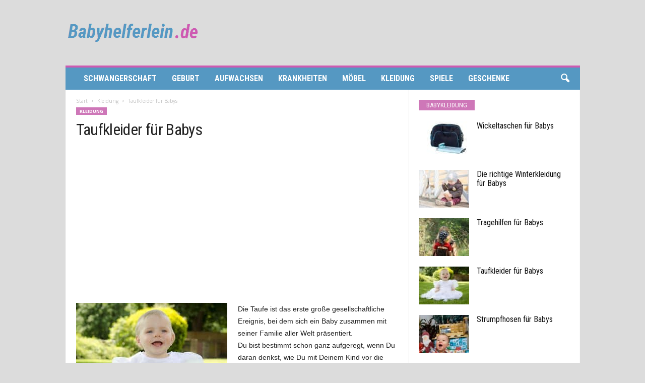

--- FILE ---
content_type: text/html; charset=UTF-8
request_url: https://www.babyhelferlein.de/kleidung/taufkleider-fuer-babys
body_size: 19444
content:
<!doctype html >
<!--[if IE 8]>    <html class="ie8" lang="de"> <![endif]-->
<!--[if IE 9]>    <html class="ie9" lang="de"> <![endif]-->
<!--[if gt IE 8]><!--> <html lang="de"> <!--<![endif]-->
<head>
    
    <meta charset="UTF-8" />

<!-- Diese Seite wurde optimiert mit wpSEO (https://www.wpseo.org). -->
<title>Taufkleider für Babys › Babyhelferlein.de</title>
<meta name="description" content="Die Taufe ist das erste große gesellschaftliche Ereignis, bei dem sich ein Baby zusammen mit seiner Familie aller Welt präsentiert. Du bist ..." />
<meta name="robots" content="index, follow" />
<link rel="canonical" href="https://www.babyhelferlein.de/kleidung/taufkleider-fuer-babys" />

    <meta name="viewport" content="width=device-width, initial-scale=1.0">
    <link rel="pingback" href="https://www.babyhelferlein.de/xmlrpc.php" />
    
<!-- Speed of this site is optimised by WP Performance Score Booster plugin v2.0 - https://dipakgajjar.com/wp-performance-score-booster/ -->
<meta property="og:image" content="https://www.babyhelferlein.de/wp-content/uploads/2014/12/Fotolia_54574614_XS_mini.jpg" /><link rel="icon" type="image/png" href="http://www.babyhelferlein.de/wp-content/uploads/2017/05/favicon-babyhelferlein.png"><link rel='dns-prefetch' href='//www.babyhelferlein.de' />
<link rel='dns-prefetch' href='//fonts.googleapis.com' />
<link rel="alternate" type="application/rss+xml" title="Babyhelferlein.de &raquo; Feed" href="https://www.babyhelferlein.de/feed" />
<link rel="alternate" type="application/rss+xml" title="Babyhelferlein.de &raquo; Kommentar-Feed" href="https://www.babyhelferlein.de/comments/feed" />
<link rel="alternate" type="application/rss+xml" title="Babyhelferlein.de &raquo; Taufkleider für Babys Kommentar-Feed" href="https://www.babyhelferlein.de/kleidung/taufkleider-fuer-babys/feed" />
<script type="text/javascript">
/* <![CDATA[ */
window._wpemojiSettings = {"baseUrl":"https:\/\/s.w.org\/images\/core\/emoji\/15.0.3\/72x72\/","ext":".png","svgUrl":"https:\/\/s.w.org\/images\/core\/emoji\/15.0.3\/svg\/","svgExt":".svg","source":{"concatemoji":"https:\/\/www.babyhelferlein.de\/wp-includes\/js\/wp-emoji-release.min.js"}};
/*! This file is auto-generated */
!function(i,n){var o,s,e;function c(e){try{var t={supportTests:e,timestamp:(new Date).valueOf()};sessionStorage.setItem(o,JSON.stringify(t))}catch(e){}}function p(e,t,n){e.clearRect(0,0,e.canvas.width,e.canvas.height),e.fillText(t,0,0);var t=new Uint32Array(e.getImageData(0,0,e.canvas.width,e.canvas.height).data),r=(e.clearRect(0,0,e.canvas.width,e.canvas.height),e.fillText(n,0,0),new Uint32Array(e.getImageData(0,0,e.canvas.width,e.canvas.height).data));return t.every(function(e,t){return e===r[t]})}function u(e,t,n){switch(t){case"flag":return n(e,"\ud83c\udff3\ufe0f\u200d\u26a7\ufe0f","\ud83c\udff3\ufe0f\u200b\u26a7\ufe0f")?!1:!n(e,"\ud83c\uddfa\ud83c\uddf3","\ud83c\uddfa\u200b\ud83c\uddf3")&&!n(e,"\ud83c\udff4\udb40\udc67\udb40\udc62\udb40\udc65\udb40\udc6e\udb40\udc67\udb40\udc7f","\ud83c\udff4\u200b\udb40\udc67\u200b\udb40\udc62\u200b\udb40\udc65\u200b\udb40\udc6e\u200b\udb40\udc67\u200b\udb40\udc7f");case"emoji":return!n(e,"\ud83d\udc26\u200d\u2b1b","\ud83d\udc26\u200b\u2b1b")}return!1}function f(e,t,n){var r="undefined"!=typeof WorkerGlobalScope&&self instanceof WorkerGlobalScope?new OffscreenCanvas(300,150):i.createElement("canvas"),a=r.getContext("2d",{willReadFrequently:!0}),o=(a.textBaseline="top",a.font="600 32px Arial",{});return e.forEach(function(e){o[e]=t(a,e,n)}),o}function t(e){var t=i.createElement("script");t.src=e,t.defer=!0,i.head.appendChild(t)}"undefined"!=typeof Promise&&(o="wpEmojiSettingsSupports",s=["flag","emoji"],n.supports={everything:!0,everythingExceptFlag:!0},e=new Promise(function(e){i.addEventListener("DOMContentLoaded",e,{once:!0})}),new Promise(function(t){var n=function(){try{var e=JSON.parse(sessionStorage.getItem(o));if("object"==typeof e&&"number"==typeof e.timestamp&&(new Date).valueOf()<e.timestamp+604800&&"object"==typeof e.supportTests)return e.supportTests}catch(e){}return null}();if(!n){if("undefined"!=typeof Worker&&"undefined"!=typeof OffscreenCanvas&&"undefined"!=typeof URL&&URL.createObjectURL&&"undefined"!=typeof Blob)try{var e="postMessage("+f.toString()+"("+[JSON.stringify(s),u.toString(),p.toString()].join(",")+"));",r=new Blob([e],{type:"text/javascript"}),a=new Worker(URL.createObjectURL(r),{name:"wpTestEmojiSupports"});return void(a.onmessage=function(e){c(n=e.data),a.terminate(),t(n)})}catch(e){}c(n=f(s,u,p))}t(n)}).then(function(e){for(var t in e)n.supports[t]=e[t],n.supports.everything=n.supports.everything&&n.supports[t],"flag"!==t&&(n.supports.everythingExceptFlag=n.supports.everythingExceptFlag&&n.supports[t]);n.supports.everythingExceptFlag=n.supports.everythingExceptFlag&&!n.supports.flag,n.DOMReady=!1,n.readyCallback=function(){n.DOMReady=!0}}).then(function(){return e}).then(function(){var e;n.supports.everything||(n.readyCallback(),(e=n.source||{}).concatemoji?t(e.concatemoji):e.wpemoji&&e.twemoji&&(t(e.twemoji),t(e.wpemoji)))}))}((window,document),window._wpemojiSettings);
/* ]]> */
</script>
<style id='wp-emoji-styles-inline-css' type='text/css'>

	img.wp-smiley, img.emoji {
		display: inline !important;
		border: none !important;
		box-shadow: none !important;
		height: 1em !important;
		width: 1em !important;
		margin: 0 0.07em !important;
		vertical-align: -0.1em !important;
		background: none !important;
		padding: 0 !important;
	}
</style>
<link rel='stylesheet' id='wp-block-library-css' href='https://www.babyhelferlein.de/wp-includes/css/dist/block-library/style.min.css' type='text/css' media='all' />
<style id='classic-theme-styles-inline-css' type='text/css'>
/*! This file is auto-generated */
.wp-block-button__link{color:#fff;background-color:#32373c;border-radius:9999px;box-shadow:none;text-decoration:none;padding:calc(.667em + 2px) calc(1.333em + 2px);font-size:1.125em}.wp-block-file__button{background:#32373c;color:#fff;text-decoration:none}
</style>
<style id='global-styles-inline-css' type='text/css'>
:root{--wp--preset--aspect-ratio--square: 1;--wp--preset--aspect-ratio--4-3: 4/3;--wp--preset--aspect-ratio--3-4: 3/4;--wp--preset--aspect-ratio--3-2: 3/2;--wp--preset--aspect-ratio--2-3: 2/3;--wp--preset--aspect-ratio--16-9: 16/9;--wp--preset--aspect-ratio--9-16: 9/16;--wp--preset--color--black: #000000;--wp--preset--color--cyan-bluish-gray: #abb8c3;--wp--preset--color--white: #ffffff;--wp--preset--color--pale-pink: #f78da7;--wp--preset--color--vivid-red: #cf2e2e;--wp--preset--color--luminous-vivid-orange: #ff6900;--wp--preset--color--luminous-vivid-amber: #fcb900;--wp--preset--color--light-green-cyan: #7bdcb5;--wp--preset--color--vivid-green-cyan: #00d084;--wp--preset--color--pale-cyan-blue: #8ed1fc;--wp--preset--color--vivid-cyan-blue: #0693e3;--wp--preset--color--vivid-purple: #9b51e0;--wp--preset--gradient--vivid-cyan-blue-to-vivid-purple: linear-gradient(135deg,rgba(6,147,227,1) 0%,rgb(155,81,224) 100%);--wp--preset--gradient--light-green-cyan-to-vivid-green-cyan: linear-gradient(135deg,rgb(122,220,180) 0%,rgb(0,208,130) 100%);--wp--preset--gradient--luminous-vivid-amber-to-luminous-vivid-orange: linear-gradient(135deg,rgba(252,185,0,1) 0%,rgba(255,105,0,1) 100%);--wp--preset--gradient--luminous-vivid-orange-to-vivid-red: linear-gradient(135deg,rgba(255,105,0,1) 0%,rgb(207,46,46) 100%);--wp--preset--gradient--very-light-gray-to-cyan-bluish-gray: linear-gradient(135deg,rgb(238,238,238) 0%,rgb(169,184,195) 100%);--wp--preset--gradient--cool-to-warm-spectrum: linear-gradient(135deg,rgb(74,234,220) 0%,rgb(151,120,209) 20%,rgb(207,42,186) 40%,rgb(238,44,130) 60%,rgb(251,105,98) 80%,rgb(254,248,76) 100%);--wp--preset--gradient--blush-light-purple: linear-gradient(135deg,rgb(255,206,236) 0%,rgb(152,150,240) 100%);--wp--preset--gradient--blush-bordeaux: linear-gradient(135deg,rgb(254,205,165) 0%,rgb(254,45,45) 50%,rgb(107,0,62) 100%);--wp--preset--gradient--luminous-dusk: linear-gradient(135deg,rgb(255,203,112) 0%,rgb(199,81,192) 50%,rgb(65,88,208) 100%);--wp--preset--gradient--pale-ocean: linear-gradient(135deg,rgb(255,245,203) 0%,rgb(182,227,212) 50%,rgb(51,167,181) 100%);--wp--preset--gradient--electric-grass: linear-gradient(135deg,rgb(202,248,128) 0%,rgb(113,206,126) 100%);--wp--preset--gradient--midnight: linear-gradient(135deg,rgb(2,3,129) 0%,rgb(40,116,252) 100%);--wp--preset--font-size--small: 13px;--wp--preset--font-size--medium: 20px;--wp--preset--font-size--large: 36px;--wp--preset--font-size--x-large: 42px;--wp--preset--spacing--20: 0.44rem;--wp--preset--spacing--30: 0.67rem;--wp--preset--spacing--40: 1rem;--wp--preset--spacing--50: 1.5rem;--wp--preset--spacing--60: 2.25rem;--wp--preset--spacing--70: 3.38rem;--wp--preset--spacing--80: 5.06rem;--wp--preset--shadow--natural: 6px 6px 9px rgba(0, 0, 0, 0.2);--wp--preset--shadow--deep: 12px 12px 50px rgba(0, 0, 0, 0.4);--wp--preset--shadow--sharp: 6px 6px 0px rgba(0, 0, 0, 0.2);--wp--preset--shadow--outlined: 6px 6px 0px -3px rgba(255, 255, 255, 1), 6px 6px rgba(0, 0, 0, 1);--wp--preset--shadow--crisp: 6px 6px 0px rgba(0, 0, 0, 1);}:where(.is-layout-flex){gap: 0.5em;}:where(.is-layout-grid){gap: 0.5em;}body .is-layout-flex{display: flex;}.is-layout-flex{flex-wrap: wrap;align-items: center;}.is-layout-flex > :is(*, div){margin: 0;}body .is-layout-grid{display: grid;}.is-layout-grid > :is(*, div){margin: 0;}:where(.wp-block-columns.is-layout-flex){gap: 2em;}:where(.wp-block-columns.is-layout-grid){gap: 2em;}:where(.wp-block-post-template.is-layout-flex){gap: 1.25em;}:where(.wp-block-post-template.is-layout-grid){gap: 1.25em;}.has-black-color{color: var(--wp--preset--color--black) !important;}.has-cyan-bluish-gray-color{color: var(--wp--preset--color--cyan-bluish-gray) !important;}.has-white-color{color: var(--wp--preset--color--white) !important;}.has-pale-pink-color{color: var(--wp--preset--color--pale-pink) !important;}.has-vivid-red-color{color: var(--wp--preset--color--vivid-red) !important;}.has-luminous-vivid-orange-color{color: var(--wp--preset--color--luminous-vivid-orange) !important;}.has-luminous-vivid-amber-color{color: var(--wp--preset--color--luminous-vivid-amber) !important;}.has-light-green-cyan-color{color: var(--wp--preset--color--light-green-cyan) !important;}.has-vivid-green-cyan-color{color: var(--wp--preset--color--vivid-green-cyan) !important;}.has-pale-cyan-blue-color{color: var(--wp--preset--color--pale-cyan-blue) !important;}.has-vivid-cyan-blue-color{color: var(--wp--preset--color--vivid-cyan-blue) !important;}.has-vivid-purple-color{color: var(--wp--preset--color--vivid-purple) !important;}.has-black-background-color{background-color: var(--wp--preset--color--black) !important;}.has-cyan-bluish-gray-background-color{background-color: var(--wp--preset--color--cyan-bluish-gray) !important;}.has-white-background-color{background-color: var(--wp--preset--color--white) !important;}.has-pale-pink-background-color{background-color: var(--wp--preset--color--pale-pink) !important;}.has-vivid-red-background-color{background-color: var(--wp--preset--color--vivid-red) !important;}.has-luminous-vivid-orange-background-color{background-color: var(--wp--preset--color--luminous-vivid-orange) !important;}.has-luminous-vivid-amber-background-color{background-color: var(--wp--preset--color--luminous-vivid-amber) !important;}.has-light-green-cyan-background-color{background-color: var(--wp--preset--color--light-green-cyan) !important;}.has-vivid-green-cyan-background-color{background-color: var(--wp--preset--color--vivid-green-cyan) !important;}.has-pale-cyan-blue-background-color{background-color: var(--wp--preset--color--pale-cyan-blue) !important;}.has-vivid-cyan-blue-background-color{background-color: var(--wp--preset--color--vivid-cyan-blue) !important;}.has-vivid-purple-background-color{background-color: var(--wp--preset--color--vivid-purple) !important;}.has-black-border-color{border-color: var(--wp--preset--color--black) !important;}.has-cyan-bluish-gray-border-color{border-color: var(--wp--preset--color--cyan-bluish-gray) !important;}.has-white-border-color{border-color: var(--wp--preset--color--white) !important;}.has-pale-pink-border-color{border-color: var(--wp--preset--color--pale-pink) !important;}.has-vivid-red-border-color{border-color: var(--wp--preset--color--vivid-red) !important;}.has-luminous-vivid-orange-border-color{border-color: var(--wp--preset--color--luminous-vivid-orange) !important;}.has-luminous-vivid-amber-border-color{border-color: var(--wp--preset--color--luminous-vivid-amber) !important;}.has-light-green-cyan-border-color{border-color: var(--wp--preset--color--light-green-cyan) !important;}.has-vivid-green-cyan-border-color{border-color: var(--wp--preset--color--vivid-green-cyan) !important;}.has-pale-cyan-blue-border-color{border-color: var(--wp--preset--color--pale-cyan-blue) !important;}.has-vivid-cyan-blue-border-color{border-color: var(--wp--preset--color--vivid-cyan-blue) !important;}.has-vivid-purple-border-color{border-color: var(--wp--preset--color--vivid-purple) !important;}.has-vivid-cyan-blue-to-vivid-purple-gradient-background{background: var(--wp--preset--gradient--vivid-cyan-blue-to-vivid-purple) !important;}.has-light-green-cyan-to-vivid-green-cyan-gradient-background{background: var(--wp--preset--gradient--light-green-cyan-to-vivid-green-cyan) !important;}.has-luminous-vivid-amber-to-luminous-vivid-orange-gradient-background{background: var(--wp--preset--gradient--luminous-vivid-amber-to-luminous-vivid-orange) !important;}.has-luminous-vivid-orange-to-vivid-red-gradient-background{background: var(--wp--preset--gradient--luminous-vivid-orange-to-vivid-red) !important;}.has-very-light-gray-to-cyan-bluish-gray-gradient-background{background: var(--wp--preset--gradient--very-light-gray-to-cyan-bluish-gray) !important;}.has-cool-to-warm-spectrum-gradient-background{background: var(--wp--preset--gradient--cool-to-warm-spectrum) !important;}.has-blush-light-purple-gradient-background{background: var(--wp--preset--gradient--blush-light-purple) !important;}.has-blush-bordeaux-gradient-background{background: var(--wp--preset--gradient--blush-bordeaux) !important;}.has-luminous-dusk-gradient-background{background: var(--wp--preset--gradient--luminous-dusk) !important;}.has-pale-ocean-gradient-background{background: var(--wp--preset--gradient--pale-ocean) !important;}.has-electric-grass-gradient-background{background: var(--wp--preset--gradient--electric-grass) !important;}.has-midnight-gradient-background{background: var(--wp--preset--gradient--midnight) !important;}.has-small-font-size{font-size: var(--wp--preset--font-size--small) !important;}.has-medium-font-size{font-size: var(--wp--preset--font-size--medium) !important;}.has-large-font-size{font-size: var(--wp--preset--font-size--large) !important;}.has-x-large-font-size{font-size: var(--wp--preset--font-size--x-large) !important;}
:where(.wp-block-post-template.is-layout-flex){gap: 1.25em;}:where(.wp-block-post-template.is-layout-grid){gap: 1.25em;}
:where(.wp-block-columns.is-layout-flex){gap: 2em;}:where(.wp-block-columns.is-layout-grid){gap: 2em;}
:root :where(.wp-block-pullquote){font-size: 1.5em;line-height: 1.6;}
</style>
<link rel='stylesheet' id='google-fonts-style-css' href='https://fonts.googleapis.com/css?family=Roboto+Condensed%3A300%2C300italic%2C400%2C400italic%2C700%2C700italic%7COpen+Sans%3A300%2C400%2C600%2C700&#038;ver=3.4' type='text/css' media='all' />
<link rel='stylesheet' id='js_composer_front-css' href='https://www.babyhelferlein.de/wp-content/plugins/js_composer/assets/css/js_composer.min.css' type='text/css' media='all' />
<link rel='stylesheet' id='td-theme-css' href='https://www.babyhelferlein.de/wp-content/themes/Newsmag/style.css' type='text/css' media='all' />
<link rel='stylesheet' id='td-theme-demo-style-css' href='https://www.babyhelferlein.de/wp-content/themes/Newsmag/includes/demos/cars/demo_style.css' type='text/css' media='all' />
<script type="text/javascript" src="https://www.babyhelferlein.de/wp-includes/js/jquery/jquery.min.js" id="jquery-core-js"></script>
<script type="text/javascript" src="https://www.babyhelferlein.de/wp-includes/js/jquery/jquery-migrate.min.js" id="jquery-migrate-js"></script>
<link rel="https://api.w.org/" href="https://www.babyhelferlein.de/wp-json/" /><link rel="alternate" title="JSON" type="application/json" href="https://www.babyhelferlein.de/wp-json/wp/v2/posts/163" /><link rel="EditURI" type="application/rsd+xml" title="RSD" href="https://www.babyhelferlein.de/xmlrpc.php?rsd" />
<meta name="generator" content="WordPress 6.6.2" />
<link rel='shortlink' href='https://www.babyhelferlein.de/?p=163' />
<link rel="alternate" title="oEmbed (JSON)" type="application/json+oembed" href="https://www.babyhelferlein.de/wp-json/oembed/1.0/embed?url=https%3A%2F%2Fwww.babyhelferlein.de%2Fkleidung%2Ftaufkleider-fuer-babys" />
<link rel="alternate" title="oEmbed (XML)" type="text/xml+oembed" href="https://www.babyhelferlein.de/wp-json/oembed/1.0/embed?url=https%3A%2F%2Fwww.babyhelferlein.de%2Fkleidung%2Ftaufkleider-fuer-babys&#038;format=xml" />

		<!-- GA Google Analytics @ https://m0n.co/ga -->
		<script async src="https://www.googletagmanager.com/gtag/js?id=G-LW3S9FN3EJ"></script>
		<script>
			window.dataLayer = window.dataLayer || [];
			function gtag(){dataLayer.push(arguments);}
			gtag('js', new Date());
			gtag('config', 'G-LW3S9FN3EJ');
		</script>

	<script type="text/javascript">
	window._wp_rp_static_base_url = 'https://wprp.zemanta.com/static/';
	window._wp_rp_wp_ajax_url = "https://www.babyhelferlein.de/wp-admin/admin-ajax.php";
	window._wp_rp_plugin_version = '3.6.4';
	window._wp_rp_post_id = '163';
	window._wp_rp_num_rel_posts = '5';
	window._wp_rp_thumbnails = true;
	window._wp_rp_post_title = 'Taufkleider+f%C3%BCr+Babys';
	window._wp_rp_post_tags = ['kleidung', 'fr', 'famili', 'welch', 'mit', 'da', 'und', 'handel', 'de', 'der', 'du', 'bei', 'babi', 'wahl', 'wei', 'den'];
	window._wp_rp_promoted_content = true;
</script>
<link rel="stylesheet" href="https://www.babyhelferlein.de/wp-content/plugins/wordpress-23-related-posts-plugin/static/themes/vertical-m.css?version=3.6.4" />
<!--[if lt IE 9]><script src="https://html5shim.googlecode.com/svn/trunk/html5.js"></script><![endif]-->
    <meta name="generator" content="Powered by Visual Composer - drag and drop page builder for WordPress."/>
<!--[if lte IE 9]><link rel="stylesheet" type="text/css" href="https://www.babyhelferlein.de/wp-content/plugins/js_composer/assets/css/vc_lte_ie9.min.css" media="screen"><![endif]-->
<!-- JS generated by theme -->

<script>
    
    

	    var tdBlocksArray = []; //here we store all the items for the current page

	    //td_block class - each ajax block uses a object of this class for requests
	    function tdBlock() {
		    this.id = '';
		    this.block_type = 1; //block type id (1-234 etc)
		    this.atts = '';
		    this.td_column_number = '';
		    this.td_current_page = 1; //
		    this.post_count = 0; //from wp
		    this.found_posts = 0; //from wp
		    this.max_num_pages = 0; //from wp
		    this.td_filter_value = ''; //current live filter value
		    this.is_ajax_running = false;
		    this.td_user_action = ''; // load more or infinite loader (used by the animation)
		    this.header_color = '';
		    this.ajax_pagination_infinite_stop = ''; //show load more at page x
	    }


        // td_js_generator - mini detector
        (function(){
            var htmlTag = document.getElementsByTagName("html")[0];

            if ( navigator.userAgent.indexOf("MSIE 10.0") > -1 ) {
                htmlTag.className += ' ie10';
            }

            if ( !!navigator.userAgent.match(/Trident.*rv\:11\./) ) {
                htmlTag.className += ' ie11';
            }

            if ( /(iPad|iPhone|iPod)/g.test(navigator.userAgent) ) {
                htmlTag.className += ' td-md-is-ios';
            }

            var user_agent = navigator.userAgent.toLowerCase();
            if ( user_agent.indexOf("android") > -1 ) {
                htmlTag.className += ' td-md-is-android';
            }

            if ( -1 !== navigator.userAgent.indexOf('Mac OS X')  ) {
                htmlTag.className += ' td-md-is-os-x';
            }

            if ( /chrom(e|ium)/.test(navigator.userAgent.toLowerCase()) ) {
               htmlTag.className += ' td-md-is-chrome';
            }

            if ( -1 !== navigator.userAgent.indexOf('Firefox') ) {
                htmlTag.className += ' td-md-is-firefox';
            }

            if ( -1 !== navigator.userAgent.indexOf('Safari') && -1 === navigator.userAgent.indexOf('Chrome') ) {
                htmlTag.className += ' td-md-is-safari';
            }

            if( -1 !== navigator.userAgent.indexOf('IEMobile') ){
                htmlTag.className += ' td-md-is-iemobile';
            }

        })();




        var tdLocalCache = {};

        ( function () {
            "use strict";

            tdLocalCache = {
                data: {},
                remove: function (resource_id) {
                    delete tdLocalCache.data[resource_id];
                },
                exist: function (resource_id) {
                    return tdLocalCache.data.hasOwnProperty(resource_id) && tdLocalCache.data[resource_id] !== null;
                },
                get: function (resource_id) {
                    return tdLocalCache.data[resource_id];
                },
                set: function (resource_id, cachedData) {
                    tdLocalCache.remove(resource_id);
                    tdLocalCache.data[resource_id] = cachedData;
                }
            };
        })();

    
    
var td_viewport_interval_list=[{"limitBottom":767,"sidebarWidth":251},{"limitBottom":1023,"sidebarWidth":339}];
var td_animation_stack_effect="type0";
var tds_animation_stack=true;
var td_animation_stack_specific_selectors=".entry-thumb, img";
var td_animation_stack_general_selectors=".td-animation-stack img, .post img";
var td_ajax_url="https:\/\/www.babyhelferlein.de\/wp-admin\/admin-ajax.php?td_theme_name=Newsmag&v=3.4";
var td_get_template_directory_uri="https:\/\/www.babyhelferlein.de\/wp-content\/themes\/Newsmag";
var tds_snap_menu="";
var tds_logo_on_sticky="show_header_logo";
var tds_header_style="";
var td_please_wait="Bitte warten...";
var td_email_user_pass_incorrect="Benutzername oder Passwort falsch!";
var td_email_user_incorrect="Email oder Benutzername falsch!";
var td_email_incorrect="E-Mail nicht korrekt!";
var tds_more_articles_on_post_enable="";
var tds_more_articles_on_post_time_to_wait="";
var tds_more_articles_on_post_pages_distance_from_top=0;
var tds_theme_color_site_wide="#ce77b8";
var tds_smart_sidebar="";
var tdThemeName="Newsmag";
var td_magnific_popup_translation_tPrev="Vorherige (Pfeiltaste links)";
var td_magnific_popup_translation_tNext="Weiter (rechte Pfeiltaste)";
var td_magnific_popup_translation_tCounter="%curr% von %total%";
var td_magnific_popup_translation_ajax_tError="Der Inhalt von %url% konnte nicht geladen werden.";
var td_magnific_popup_translation_image_tError="Das Bild #%curr% konnte nicht geladen werden.";
var td_ad_background_click_link="";
var td_ad_background_click_target="";
</script>


<!-- Header style compiled by theme -->

<style>
    

body {
	background-color:#dcdcdc;
}
.td-header-border:before,
    .td-trending-now-title,
    .td_block_mega_menu .td_mega_menu_sub_cats .cur-sub-cat,
    .td-post-category:hover,
    .td-header-style-2 .td-header-sp-logo,
    .td-next-prev-wrap a:hover i,
    .page-nav .current,
    .widget_calendar tfoot a:hover,
    .td-footer-container .widget_search .wpb_button:hover,
    .td-scroll-up-visible,
    .dropcap,
    .td-category a,
    input[type="submit"]:hover,
    .td-post-small-box a:hover,
    .td-404-sub-sub-title a:hover,
    .td-rating-bar-wrap div,
    .td_top_authors .td-active .td-author-post-count,
    .td_top_authors .td-active .td-author-comments-count,
    .td_smart_list_3 .td-sml3-top-controls i:hover,
    .td_smart_list_3 .td-sml3-bottom-controls i:hover,
    .td_wrapper_video_playlist .td_video_controls_playlist_wrapper,
    .td-read-more a:hover,
    .td-login-wrap .btn,
    .td_display_err,
    .td-header-style-6 .td-top-menu-full,
    #bbpress-forums button:hover,
    #bbpress-forums .bbp-pagination .current,
    .bbp_widget_login .button:hover,
    .header-search-wrap .td-drop-down-search .btn:hover,
    .td-post-text-content .more-link-wrap:hover a,
    #buddypress div.item-list-tabs ul li > a span,
    #buddypress div.item-list-tabs ul li > a:hover span,
    #buddypress input[type=submit]:hover,
    #buddypress a.button:hover span,
    #buddypress div.item-list-tabs ul li.selected a span,
    #buddypress div.item-list-tabs ul li.current a span,
    #buddypress input[type=submit]:focus,
    .td-grid-style-3 .td-big-grid-post .td-module-thumb a:last-child:before,
    .td-grid-style-4 .td-big-grid-post .td-module-thumb a:last-child:before,
    .td-grid-style-5 .td-big-grid-post .td-module-thumb:after,
    .td_category_template_2 .td-category-siblings .td-category a:hover,
    .td-weather-week:before,
    .td-weather-information:before {
        background-color: #ce77b8;
    }

    @media (max-width: 767px) {
        .td-category a.td-current-sub-category {
            background-color: #ce77b8;
        }
    }

    .woocommerce .onsale,
    .woocommerce .woocommerce a.button:hover,
    .woocommerce-page .woocommerce .button:hover,
    .single-product .product .summary .cart .button:hover,
    .woocommerce .woocommerce .product a.button:hover,
    .woocommerce .product a.button:hover,
    .woocommerce .product #respond input#submit:hover,
    .woocommerce .checkout input#place_order:hover,
    .woocommerce .woocommerce.widget .button:hover,
    .woocommerce .woocommerce-message .button:hover,
    .woocommerce .woocommerce-error .button:hover,
    .woocommerce .woocommerce-info .button:hover,
    .woocommerce.widget .ui-slider .ui-slider-handle,
    .vc_btn-black:hover,
	.wpb_btn-black:hover,
	.item-list-tabs .feed:hover a,
	.td-smart-list-button:hover {
    	background-color: #ce77b8 !important;
    }

    .td-header-sp-top-menu .top-header-menu > .current-menu-item > a,
    .td-header-sp-top-menu .top-header-menu > .current-menu-ancestor > a,
    .td-header-sp-top-menu .top-header-menu > .current-category-ancestor > a,
    .td-header-sp-top-menu .top-header-menu > li > a:hover,
    .td-header-sp-top-menu .top-header-menu > .sfHover > a,
    .top-header-menu ul .current-menu-item > a,
    .top-header-menu ul .current-menu-ancestor > a,
    .top-header-menu ul .current-category-ancestor > a,
    .top-header-menu ul li > a:hover,
    .top-header-menu ul .sfHover > a,
    .sf-menu ul .td-menu-item > a:hover,
    .sf-menu ul .sfHover > a,
    .sf-menu ul .current-menu-ancestor > a,
    .sf-menu ul .current-category-ancestor > a,
    .sf-menu ul .current-menu-item > a,
    .td_module_wrap:hover .entry-title a,
    .td_mod_mega_menu:hover .entry-title a,
    .footer-email-wrap a,
    .widget a:hover,
    .td-footer-container .widget_calendar #today,
    .td-category-pulldown-filter a.td-pulldown-category-filter-link:hover,
    .td-load-more-wrap a:hover,
    .td-post-next-prev-content a:hover,
    .td-author-name a:hover,
    .td-author-url a:hover,
    .td_mod_related_posts:hover .entry-title a,
    .td-search-query,
    .header-search-wrap .td-drop-down-search .result-msg a:hover,
    .td_top_authors .td-active .td-authors-name a,
    .post blockquote p,
    .td-post-content blockquote p,
    .page blockquote p,
    .comment-list cite a:hover,
    .comment-list cite:hover,
    .comment-list .comment-reply-link:hover,
    a,
    .white-menu #td-header-menu .sf-menu > li > a:hover,
    .white-menu #td-header-menu .sf-menu > .current-menu-ancestor > a,
    .white-menu #td-header-menu .sf-menu > .current-menu-item > a,
    .td-stack-classic-blog .td-post-text-content .more-link-wrap:hover a,
    .td_quote_on_blocks,
    #bbpress-forums .bbp-forum-freshness a:hover,
    #bbpress-forums .bbp-topic-freshness a:hover,
    #bbpress-forums .bbp-forums-list li a:hover,
    #bbpress-forums .bbp-forum-title:hover,
    #bbpress-forums .bbp-topic-permalink:hover,
    #bbpress-forums .bbp-topic-started-by a:hover,
    #bbpress-forums .bbp-topic-started-in a:hover,
    #bbpress-forums .bbp-body .super-sticky li.bbp-topic-title .bbp-topic-permalink,
    #bbpress-forums .bbp-body .sticky li.bbp-topic-title .bbp-topic-permalink,
    #bbpress-forums #subscription-toggle a:hover,
    #bbpress-forums #favorite-toggle a:hover,
    .woocommerce-account .woocommerce-MyAccount-navigation a:hover,
    .widget_display_replies .bbp-author-name,
    .widget_display_topics .bbp-author-name,
    .archive .widget_archive .current,
    .archive .widget_archive .current a,
    .td-subcategory-header .td-category-siblings .td-subcat-dropdown a.td-current-sub-category,
    .td-subcategory-header .td-category-siblings .td-subcat-dropdown a:hover,
    .td-pulldown-filter-display-option:hover,
    .td-pulldown-filter-display-option .td-pulldown-filter-link:hover,
    .td_normal_slide .td-wrapper-pulldown-filter .td-pulldown-filter-list a:hover,
    #buddypress ul.item-list li div.item-title a:hover,
    .td_block_13 .td-pulldown-filter-list a:hover,
    .td_smart_list_8 .td-smart-list-dropdown-wrap .td-smart-list-button:hover,
    .td_smart_list_8 .td-smart-list-dropdown-wrap .td-smart-list-button:hover i,
    .td-sub-footer-container a:hover,
    .td-instagram-user a {
        color: #ce77b8;
    }

    .td-stack-classic-blog .td-post-text-content .more-link-wrap:hover a {
        outline-color: #ce77b8;
    }

    .td-mega-menu .wpb_content_element li a:hover,
    .td_login_tab_focus {
        color: #ce77b8 !important;
    }

    .td-next-prev-wrap a:hover i,
    .page-nav .current,
    .widget_tag_cloud a:hover,
    .post .td_quote_box,
    .page .td_quote_box,
    .td-login-panel-title,
    #bbpress-forums .bbp-pagination .current,
    .td_category_template_2 .td-category-siblings .td-category a:hover,
    .page-template-page-pagebuilder-latest .td-instagram-user {
        border-color: #ce77b8;
    }

    .td_wrapper_video_playlist .td_video_currently_playing:after,
    .item-list-tabs .feed:hover {
        border-color: #ce77b8 !important;
    }


    
    .td-pb-row [class*="td-pb-span"],
    .td-pb-border-top,
    .page-template-page-title-sidebar-php .td-page-content > .wpb_row:first-child,
    .td-post-sharing,
    .td-post-content,
    .td-post-next-prev,
    .author-box-wrap,
    .td-comments-title-wrap,
    .comment-list,
    .comment-respond,
    .td-post-template-5 header,
    .td-container,
    .wpb_content_element,
    .wpb_column,
    .wpb_row,
    .white-menu .td-header-container .td-header-main-menu,
    .td-post-template-1 .td-post-content,
    .td-post-template-4 .td-post-sharing-top,
    .td-header-style-6 .td-header-header .td-make-full,
    #disqus_thread,
    .page-template-page-pagebuilder-title-php .td-page-content > .wpb_row:first-child,
    .td-footer-container:before {
        border-color: rgba(0,0,0,0.01);
    }
    .td-top-border {
        border-color: rgba(0,0,0,0.01) !important;
    }
    .td-container-border:after,
    .td-next-prev-separator,
    .td-pb-row .wpb_column:before,
    .td-container-border:before,
    .td-main-content:before,
    .td-main-sidebar:before,
    .td-pb-row .td-pb-span4:nth-of-type(3):after,
    .td-pb-row .td-pb-span4:nth-last-of-type(3):after {
    	background-color: rgba(0,0,0,0.01);
    }
    @media (max-width: 767px) {
    	.white-menu .td-header-main-menu {
      		border-color: rgba(0,0,0,0.01);
      	}
    }



    
    .td-header-main-menu {
        background-color: #5598c2;
    }

    
    .td-header-border:before {
        background-color: #ce5ab1;
    }

    
    .td-menu-background:before,
    .td-search-background:before {
        background: rgba(0,0,0,0.7);
        background: -moz-linear-gradient(top, rgba(0,0,0,0.7) 0%, rgba(0,0,0,0.7) 100%);
        background: -webkit-gradient(left top, left bottom, color-stop(0%, rgba(0,0,0,0.7)), color-stop(100%, rgba(0,0,0,0.7)));
        background: -webkit-linear-gradient(top, rgba(0,0,0,0.7) 0%, rgba(0,0,0,0.7) 100%);
        background: -o-linear-gradient(top, rgba(0,0,0,0.7) 0%, @mobileu_gradient_two_mob 100%);
        background: -ms-linear-gradient(top, rgba(0,0,0,0.7) 0%, rgba(0,0,0,0.7) 100%);
        background: linear-gradient(to bottom, rgba(0,0,0,0.7) 0%, rgba(0,0,0,0.7) 100%);
        filter: progid:DXImageTransform.Microsoft.gradient( startColorstr='rgba(0,0,0,0.7)', endColorstr='rgba(0,0,0,0.7)', GradientType=0 );
    }

    
    .td-mobile-content .current-menu-item > a,
    .td-mobile-content .current-menu-ancestor > a,
    .td-mobile-content .current-category-ancestor > a,
    #td-mobile-nav .td-menu-login-section a:hover,
    #td-mobile-nav .td-register-section a:hover,
    #td-mobile-nav .td-menu-socials-wrap a:hover i {
        color: #a801be;
    }

    
    .td-header-text-logo .td-logo-text-container .td-logo-text {
        color: #5598c2;
    }

    
    .td-header-text-logo .td-logo-text-container .td-tagline-text {
        color: #ce77b8;
    }

    
    .td-footer-container,
    .td-footer-container .td_module_mx3 .meta-info,
    .td-footer-container .td_module_14 .meta-info,
    .td-footer-container .td_module_mx1 .td-block14-border {
        background-color: #000000;
    }
    .td-footer-container .widget_calendar #today {
    	background-color: transparent;
    }

    
	.td-footer-container .block-title > span,
    .td-footer-container .block-title > a,
    .td-footer-container .widgettitle,
    .td-footer-container .widget_rss .block-title .rsswidget {
    	color: #000000;
    }


    
    .td-sub-footer-container {
        background-color: #5598c2;
    }
    .td-sub-footer-container:after {
        background-color: transparent;
    }
    .td-sub-footer-container:before {
        background-color: transparent;
    }
    .td-footer-container.td-container {
        border-bottom-width: 0;
    }

    
    .td-sub-footer-container,
    .td-sub-footer-container a {
        color: #ffffff;
    }
    .td-sub-footer-container li a:before {
        background-color: #ffffff;
    }

    
    .td-subfooter-menu li a:hover {
        color: #cccccc;
    }

    
    .sf-menu > .td-menu-item > a {
        font-family:"Roboto Condensed";
	font-size:16px;
	font-weight:600;
	text-transform:uppercase;
	
    }
    
    .sf-menu ul .td-menu-item a {
        font-family:"Roboto Condensed";
	font-size:14px;
	font-weight:normal;
	text-transform:uppercase;
	
    }
    
    .td_mod_mega_menu .item-details a {
        font-family:"Roboto Condensed";
	font-size:16px;
	line-height:20px;
	font-weight:normal;
	text-transform:uppercase;
	
    }
    
    .td_mega_menu_sub_cats .block-mega-child-cats a {
        font-family:"Roboto Condensed";
	font-size:14px;
	font-weight:normal;
	text-transform:uppercase;
	
    }

    
    .td-mobile-content .td-mobile-main-menu > li > a {
        font-family:"Roboto Condensed";
	font-size:16px;
	font-weight:normal;
	text-transform:uppercase;
	
    }

	
    .td-mobile-content .sub-menu a {
        font-family:"Roboto Condensed";
	font-size:14px;
	font-weight:normal;
	text-transform:uppercase;
	
    }

	
	.td_module_wrap .entry-title,
	.td-theme-slider .td-module-title,
	.page .td-post-template-6 .td-post-header h1 {
		font-family:"Roboto Condensed";
	
	}

	
    .td_block_trending_now .entry-title {
    	font-weight:normal;
	
    }
    
    .td_module_1 .td-module-title {
    	font-size:22px;
	font-weight:500;
	
    }
    
    .td_module_2 .td-module-title {
    	font-weight:500;
	
    }
    
    .td_module_3 .td-module-title {
    	font-weight:500;
	
    }
    
    .td_module_4 .td-module-title {
    	font-weight:500;
	
    }
    
    .td_module_5 .td-module-title {
    	font-weight:500;
	
    }
    
    .td_module_6 .td-module-title {
    	font-size:16px;
	line-height:18px;
	font-weight:500;
	
    }
    
    .td_module_7 .td-module-title {
    	font-weight:500;
	
    }
    
    .td_module_8 .td-module-title {
    	font-weight:500;
	
    }
    
    .td_module_9 .td-module-title {
    	font-weight:500;
	
    }
    
    .td_module_10 .td-module-title {
    	font-weight:500;
	
    }
    
    .td_module_11 .td-module-title {
    	font-weight:500;
	
    }
    
    .td_module_12 .td-module-title {
    	font-weight:500;
	
    }
    
    .td_module_13 .td-module-title {
    	font-weight:500;
	
    }
    
    .td_module_14 .td-module-title {
    	font-weight:500;
	
    }
    
    .td_module_15 .entry-title {
    	font-weight:500;
	
    }
    
    .td_module_mx1 .td-module-title {
    	font-weight:500;
	
    }
    
    .td_module_mx2 .td-module-title {
    	font-weight:500;
	
    }
    
    .td_module_mx3 .td-module-title {
    	font-weight:500;
	
    }
    
    .td_module_mx4 .td-module-title {
    	font-size:16px;
	line-height:18px;
	font-weight:500;
	
    }
    
    .td-theme-slider.iosSlider-col-3 .td-module-title a {
        font-size:50px;
	line-height:54px;
	font-weight:normal;
	text-transform:uppercase;
	
    }
    
    .td-theme-slider.iosSlider-col-2 .td-module-title a {
        font-weight:normal;
	
    }
    
    .td-theme-slider.iosSlider-col-1 .td-module-title a {
        font-weight:normal;
	
    }
    
    .page .td-post-template-6 .td-post-header h1 {
        font-weight:normal;
	
    }

    
    .block-title > span,
    .block-title > a,
    .widgettitle,
    .td-trending-now-title,
    .wpb_tabs li a,
    .vc_tta-container .vc_tta-color-grey.vc_tta-tabs-position-top.vc_tta-style-classic .vc_tta-tabs-container .vc_tta-tab > a,
    .td-related-title .td-related-left,
    .td-related-title .td-related-right,
    .category .entry-title span,
    .td-author-counters span,
    .woocommerce-tabs h2,
    .woocommerce .product .products h2:not(.woocommerce-loop-product__title) {
        font-family:"Roboto Condensed";
	font-size:13px;
	line-height:17px;
	font-weight:500;
	text-transform:uppercase;
	
    }
    
    .td-big-grid-meta .td-post-category,
    .td_module_wrap .td-post-category,
    .td-module-image .td-post-category {
        font-weight:normal;
	
    }
    
    .td-big-grid-post .entry-title {
        font-family:"Roboto Condensed";
	
    }
    
    .td_block_big_grid .td-big-thumb .entry-title,
    .td_block_big_grid_2 .td-big-thumb .entry-title,
    .td_block_big_grid_3 .td-big-thumb .entry-title,
    .td_block_big_grid_4 .td-big-thumb .entry-title,
    .td_block_big_grid_5 .td-big-thumb .entry-title,
    .td_block_big_grid_6 .td-big-thumb .entry-title,
    .td_block_big_grid_7 .td-big-thumb .entry-title {
        font-size:30px;
	line-height:36px;
	font-weight:normal;
	text-transform:uppercase;
	
    }
    
    .td_block_big_grid .td-medium-thumb .entry-title,
    .td_block_big_grid_2 .td-medium-thumb .entry-title,
    .td_block_big_grid_3 .td-medium-thumb .entry-title,
    .td_block_big_grid_4 .td-medium-thumb .entry-title,
    .td_block_big_grid_5 .td-medium-thumb .entry-title,
    .td_block_big_grid_6 .td-medium-thumb .entry-title,
    .td_block_big_grid_7 .td-medium-thumb .entry-title {
        font-size:24px;
	line-height:28px;
	font-weight:normal;
	text-transform:uppercase;
	
    }
    
    .td_block_big_grid .td-small-thumb .entry-title,
    .td_block_big_grid_2 .td-small-thumb .entry-title,
    .td_block_big_grid_3 .td-small-thumb .entry-title,
    .td_block_big_grid_4 .td-small-thumb .entry-title,
    .td_block_big_grid_5 .td-small-thumb .entry-title,
    .td_block_big_grid_6 .td-small-thumb .entry-title,
    .td_block_big_grid_7 .td-small-thumb .entry-title {
        font-size:20px;
	line-height:23px;
	font-weight:normal;
	text-transform:uppercase;
	
    }
    
    .td_block_big_grid .td-tiny-thumb .entry-title,
    .td_block_big_grid_2 .td-tiny-thumb .entry-title,
    .td_block_big_grid_3 .td-tiny-thumb .entry-title,
    .td_block_big_grid_4 .td-tiny-thumb .entry-title,
    .td_block_big_grid_5 .td-tiny-thumb .entry-title,
    .td_block_big_grid_6 .td-tiny-thumb .entry-title,
    .td_block_big_grid_7 .td-tiny-thumb .entry-title {
        font-size:16px;
	line-height:18px;
	font-weight:normal;
	text-transform:uppercase;
	
    }








	
	.post header .entry-title {
		font-family:"Roboto Condensed";
	
	}

	
    .td-post-template-4 header .entry-title {
        text-transform:uppercase;
	
    }
    
    .post blockquote p,
    .page blockquote p,
    .td-post-text-content blockquote p {
        font-family:"Roboto Condensed";
	
    }
    
    .post .td-post-next-prev-content a {
        font-family:"Roboto Condensed";
	font-size:18px;
	line-height:21px;
	font-weight:600;
	
    }
    
    .post .author-box-wrap .td-author-name a {
        font-family:"Roboto Condensed";
	
    }
    
    .td_block_related_posts .entry-title {
        font-family:"Roboto Condensed";
	font-size:18px;
	line-height:21px;
	font-weight:600;
	
    }
    
    .td-page-header h1,
    .woocommerce-page .page-title {
    	font-family:"Roboto Condensed";
	
    }
    
    .td-trending-now-title {
    	font-family:"Roboto Condensed";
	font-size:13px;
	line-height:23px;
	font-weight:normal;
	
    }
    
    .widget_archive a,
    .widget_calendar,
    .widget_categories a,
    .widget_nav_menu a,
    .widget_meta a,
    .widget_pages a,
    .widget_recent_comments a,
    .widget_recent_entries a,
    .widget_text .textwidget,
    .widget_tag_cloud a,
    .widget_search input,
    .woocommerce .product-categories a,
    .widget_display_forums a,
    .widget_display_replies a,
    .widget_display_topics a,
    .widget_display_views a,
    .widget_display_stats
     {
    	font-family:"Roboto Condensed";
	font-size:16px;
	
    }



/* Style generated by theme for demo: cars */

.td-newsmag-cars .block-title > a, .block-title > span,
	.td-newsmag-cars .block-title > span,
	.td-newsmag-cars .td-car-videos .td_video_playlist_title,
	.td-newsmag-cars .td-search-form-widget .wpb_button,
	.td-newsmag-cars.td_category_template_3 .td-scrumb-holder .td-pb-span12 {
      background-color: #ce77b8;
    }
</style>

<!-- Global site tag (gtag.js) - Google Analytics -->
<script async src="https://www.googletagmanager.com/gtag/js?id=UA-58189320-1"></script>
<script>
  window.dataLayer = window.dataLayer || [];
  function gtag(){dataLayer.push(arguments);}
  gtag('js', new Date());

  gtag('config', 'UA-58189320-1');

</script><script type="application/ld+json">
                        {
                            "@context": "http://schema.org",
                            "@type": "BreadcrumbList",
                            "itemListElement": [{
                            "@type": "ListItem",
                            "position": 1,
                                "item": {
                                "@type": "WebSite",
                                "@id": "https://www.babyhelferlein.de/",
                                "name": "Start"                                               
                            }
                        },{
                            "@type": "ListItem",
                            "position": 2,
                                "item": {
                                "@type": "WebPage",
                                "@id": "https://www.babyhelferlein.de/./kleidung",
                                "name": "Kleidung"
                            }
                        },{
                            "@type": "ListItem",
                            "position": 3,
                                "item": {
                                "@type": "WebPage",
                                "@id": "https://www.babyhelferlein.de/kleidung/taufkleider-fuer-babys",
                                "name": "Taufkleider für Babys"                                
                            }
                        }    ]
                        }
                       </script><noscript><style type="text/css"> .wpb_animate_when_almost_visible { opacity: 1; }</style></noscript><script async src="//pagead2.googlesyndication.com/pagead/js/adsbygoogle.js"></script>
</head>

<body class="post-template-default single single-post postid-163 single-format-standard taufkleider-fuer-babys global-block-template-1 td-newsmag-cars single_template_1 wpb-js-composer js-comp-ver-5.1.1 vc_responsive td-animation-stack-type0 td-boxed-layout" itemscope="itemscope" itemtype="https://schema.org/WebPage">

        <div class="td-scroll-up"><i class="td-icon-menu-up"></i></div>

    <div class="td-menu-background"></div>
<div id="td-mobile-nav">
    <div class="td-mobile-container">
        <!-- mobile menu top section -->
        <div class="td-menu-socials-wrap">
            <!-- socials -->
            <div class="td-menu-socials">
                
        <span class="td-social-icon-wrap">
            <a target="_blank" href="#" title="Facebook">
                <i class="td-icon-font td-icon-facebook"></i>
            </a>
        </span>
        <span class="td-social-icon-wrap">
            <a target="_blank" href="#" title="Instagram">
                <i class="td-icon-font td-icon-instagram"></i>
            </a>
        </span>
        <span class="td-social-icon-wrap">
            <a target="_blank" href="#" title="Twitter">
                <i class="td-icon-font td-icon-twitter"></i>
            </a>
        </span>
        <span class="td-social-icon-wrap">
            <a target="_blank" href="#" title="Youtube">
                <i class="td-icon-font td-icon-youtube"></i>
            </a>
        </span>            </div>
            <!-- close button -->
            <div class="td-mobile-close">
                <a href="#"><i class="td-icon-close-mobile"></i></a>
            </div>
        </div>

        <!-- login section -->
        
        <!-- menu section -->
        <div class="td-mobile-content">
            <div class="menu-handymenu-container"><ul id="menu-handymenu" class="td-mobile-main-menu"><li id="menu-item-625" class="menu-item menu-item-type-taxonomy menu-item-object-category menu-item-first menu-item-625"><a href="https://www.babyhelferlein.de/./schwangerschaft">Schwangerschaft</a></li>
<li id="menu-item-620" class="menu-item menu-item-type-taxonomy menu-item-object-category menu-item-620"><a href="https://www.babyhelferlein.de/./geburt">Geburt</a></li>
<li id="menu-item-619" class="menu-item menu-item-type-taxonomy menu-item-object-category menu-item-619"><a href="https://www.babyhelferlein.de/./aufwachsen">Aufwachsen</a></li>
<li id="menu-item-623" class="menu-item menu-item-type-taxonomy menu-item-object-category menu-item-623"><a href="https://www.babyhelferlein.de/./krankheiten">Krankheiten</a></li>
<li id="menu-item-624" class="menu-item menu-item-type-taxonomy menu-item-object-category menu-item-624"><a href="https://www.babyhelferlein.de/./moebel">Möbel</a></li>
<li id="menu-item-622" class="menu-item menu-item-type-taxonomy menu-item-object-category current-post-ancestor current-menu-parent current-post-parent menu-item-622"><a href="https://www.babyhelferlein.de/./kleidung">Kleidung</a></li>
<li id="menu-item-626" class="menu-item menu-item-type-taxonomy menu-item-object-category menu-item-626"><a href="https://www.babyhelferlein.de/./spiele">Spiele</a></li>
<li id="menu-item-621" class="menu-item menu-item-type-taxonomy menu-item-object-category menu-item-621"><a href="https://www.babyhelferlein.de/./geschenke">Geschenke</a></li>
</ul></div>        </div>
    </div>

    <!-- register/login section -->
    </div>    <div class="td-search-background"></div>
<div class="td-search-wrap-mob">
	<div class="td-drop-down-search" aria-labelledby="td-header-search-button">
		<form method="get" class="td-search-form" action="https://www.babyhelferlein.de/">
			<!-- close button -->
			<div class="td-search-close">
				<a href="#"><i class="td-icon-close-mobile"></i></a>
			</div>
			<div role="search" class="td-search-input">
				<span>Suche</span>
				<input id="td-header-search-mob" type="text" value="" name="s" autocomplete="off" />
			</div>
		</form>
		<div id="td-aj-search-mob"></div>
	</div>
</div>

    <div id="td-outer-wrap">
    
        <div class="td-outer-container">
        
            <!--
Header style 1
-->

<div class="td-header-container td-header-wrap td-header-style-1">
    <div class="td-header-row td-header-top-menu">
        <!-- LOGIN MODAL -->
    </div>

    <div class="td-header-row td-header-header">
        <div class="td-header-sp-logo">
                    <a class="td-main-logo" href="https://www.babyhelferlein.de/">
            <img class="td-retina-data" data-retina="http://www.babyhelferlein.de/wp-content/uploads/2017/05/babyhelferlein-retina-300x99.png" src="http://www.babyhelferlein.de/wp-content/uploads/2017/05/babylogo.png" alt=""/>
            <span class="td-visual-hidden">Babyhelferlein.de</span>
        </a>
            </div>
        <div class="td-header-sp-rec">
            
<div class="td-header-ad-wrap  td-ad">
    

</div>        </div>
    </div>

    <div class="td-header-menu-wrap">
        <div class="td-header-row td-header-border td-header-main-menu">
            <div id="td-header-menu" role="navigation">
    <div id="td-top-mobile-toggle"><a href="#"><i class="td-icon-font td-icon-mobile"></i></a></div>
    <div class="td-main-menu-logo td-logo-in-header">
        	<a class="td-mobile-logo td-sticky-header" href="https://www.babyhelferlein.de/">
		<img class="td-retina-data" data-retina="http://www.babyhelferlein.de/wp-content/uploads/2017/05/babyhelferlein-logo-mobile-retina-300x117.png" src="http://www.babyhelferlein.de/wp-content/uploads/2017/05/babyhelferlein-logo-mobile.png" alt=""/>
	</a>
		<a class="td-header-logo td-sticky-header" href="https://www.babyhelferlein.de/">
		<img class="td-retina-data" data-retina="http://www.babyhelferlein.de/wp-content/uploads/2017/05/babyhelferlein-retina-300x99.png" src="http://www.babyhelferlein.de/wp-content/uploads/2017/05/babylogo.png" alt=""/>
	</a>
	    </div>
    <div class="menu-handymenu-container"><ul id="menu-handymenu-1" class="sf-menu"><li class="menu-item menu-item-type-taxonomy menu-item-object-category menu-item-first td-menu-item td-normal-menu menu-item-625"><a href="https://www.babyhelferlein.de/./schwangerschaft">Schwangerschaft</a></li>
<li class="menu-item menu-item-type-taxonomy menu-item-object-category td-menu-item td-normal-menu menu-item-620"><a href="https://www.babyhelferlein.de/./geburt">Geburt</a></li>
<li class="menu-item menu-item-type-taxonomy menu-item-object-category td-menu-item td-normal-menu menu-item-619"><a href="https://www.babyhelferlein.de/./aufwachsen">Aufwachsen</a></li>
<li class="menu-item menu-item-type-taxonomy menu-item-object-category td-menu-item td-normal-menu menu-item-623"><a href="https://www.babyhelferlein.de/./krankheiten">Krankheiten</a></li>
<li class="menu-item menu-item-type-taxonomy menu-item-object-category td-menu-item td-normal-menu menu-item-624"><a href="https://www.babyhelferlein.de/./moebel">Möbel</a></li>
<li class="menu-item menu-item-type-taxonomy menu-item-object-category current-post-ancestor current-menu-parent current-post-parent td-menu-item td-normal-menu menu-item-622"><a href="https://www.babyhelferlein.de/./kleidung">Kleidung</a></li>
<li class="menu-item menu-item-type-taxonomy menu-item-object-category td-menu-item td-normal-menu menu-item-626"><a href="https://www.babyhelferlein.de/./spiele">Spiele</a></li>
<li class="menu-item menu-item-type-taxonomy menu-item-object-category td-menu-item td-normal-menu menu-item-621"><a href="https://www.babyhelferlein.de/./geschenke">Geschenke</a></li>
</ul></div></div>

<div class="td-search-wrapper">
    <div id="td-top-search">
        <!-- Search -->
        <div class="header-search-wrap">
            <div class="dropdown header-search">
                <a id="td-header-search-button" href="#" role="button" class="dropdown-toggle " data-toggle="dropdown"><i class="td-icon-search"></i></a>
                <a id="td-header-search-button-mob" href="#" role="button" class="dropdown-toggle " data-toggle="dropdown"><i class="td-icon-search"></i></a>
            </div>
        </div>
    </div>
</div>

<div class="header-search-wrap">
	<div class="dropdown header-search">
		<div class="td-drop-down-search" aria-labelledby="td-header-search-button">
			<form method="get" class="td-search-form" action="https://www.babyhelferlein.de/">
				<div role="search" class="td-head-form-search-wrap">
					<input class="needsclick" id="td-header-search" type="text" value="" name="s" autocomplete="off" /><input class="wpb_button wpb_btn-inverse btn" type="submit" id="td-header-search-top" value="Suche" />
				</div>
			</form>
			<div id="td-aj-search"></div>
		</div>
	</div>
</div>        </div>
    </div>
</div><div class="td-container td-post-template-1">
    <div class="td-container-border">
        <div class="td-pb-row">
                                    <div class="td-pb-span8 td-main-content" role="main">
                            <div class="td-ss-main-content">
                                

    <article id="post-163" class="post-163 post type-post status-publish format-standard has-post-thumbnail hentry category-kleidung" itemscope itemtype="https://schema.org/Article">
        <div class="td-post-header td-pb-padding-side">
            <div class="entry-crumbs"><span><a title="" class="entry-crumb" href="https://www.babyhelferlein.de/">Start</a></span> <i class="td-icon-right td-bread-sep"></i> <span><a title="Lesen Sie alle Beiträge in Kleidung" class="entry-crumb" href="https://www.babyhelferlein.de/./kleidung">Kleidung</a></span> <i class="td-icon-right td-bread-sep td-bred-no-url-last"></i> <span class="td-bred-no-url-last">Taufkleider für Babys</span></div>
            <ul class="td-category"><li class="entry-category"><a  href="https://www.babyhelferlein.de/./kleidung">Kleidung</a></li></ul>
            <header>
                <h1 class="entry-title">Taufkleider für Babys</h1><ins class="adsbygoogle"
     style="display:block"
     data-ad-client="ca-pub-7176323234405639"
     data-ad-slot="9830298113"
     data-ad-format="link"></ins>
<script>
(adsbygoogle = window.adsbygoogle || []).push({});
</script>





                

                <div class="meta-info">

                                                                                                </div>
            </header>


        </div>

        

        <div class="td-post-content td-pb-padding-side">
            <div class="td-featured-image-rec">

            <div class="td-post-featured-image"><a href="https://www.babyhelferlein.de/wp-content/uploads/2014/12/Fotolia_54574614_XS_mini.jpg" data-caption=""><img width="300" height="282" class="entry-thumb td-modal-image" src="https://www.babyhelferlein.de/wp-content/uploads/2014/12/Fotolia_54574614_XS_mini-300x282.jpg" alt="" title="Taufkleider für Babys"/></a></div>            </div>


            <p>Die Taufe ist das erste große gesellschaftliche Ereignis, bei dem sich ein Baby zusammen mit seiner Familie aller Welt präsentiert.<br />
Du bist bestimmt schon ganz aufgeregt, wenn Du daran denkst, wie Du mit Deinem Kind vor die Gemeinde trittst. Und eine der wichtigsten Fragen ist natürlich: Was zieht das Baby an?<br />
Aber keine Panik! Egal für welches Taufkleid Du Dich entscheidest, ein Baby ist immer bezaubernd und nimmt durch seine ganze Persönlichkeit ein.</p>
<p><strong>Klassisch: Ganz in Weiß</strong></p>
<p>Immer richtig bei der Wahl eines Taufkleids liegst Du mit der klassischen Variante, bei der Mädchen und Jungen ein weißes Kleid tragen. Weiß steht für die Unschuld und Reinheit des Täuflings.</p>
<p>Im Handel finden sich diverse Modelle in entsprechenden Größen, die mit einigen Accessoires ergänzt werden können.</p>
<p>Du kannst ein Taufkleid aber auch anfertigen lassen. Achte dabei aber unbedingt auf den Termin: Maßgefertigte Taufkleider brauchen Zeit.</p>
<p>Ist es in der Kirche kühl, solltest Du an eine warme, zum Stil des Kleides passende Decke denken. Wichtig ist es auch insgesamt, dass das Baby den Temperaturen entsprechend angezogen wird: Achte auf angemessene Unterkleidung. Dem Täufling darf weder zu warm noch zu kalt sein.</p>
<p><strong>Familientradition</strong></p>
<p>In vielen Familien gibt es ein traditionelles Taufkleid. Die Idee, dass dieses besondere Kleidungsstück innerhalb der Familie vererbt wird, ist sehr schön. Dein Kind tritt mit diesem Kleid in die Familiengeschichte ein.</p>
<p>Prüfe am besten möglichst zeitig den Zustand des Taufkleides. Historische Kleider kann man professionell aufarbeiten lassen. Das braucht aber seine Zeit und sollte auch wirklich nur einem Fachmann und nicht der nächstbesten Änderungsschneiderei überlassen werden.</p>
<p>Nimm Dir auch Zeit, um passende Schuhe, Strümpfe und Unterkleider zu finden. Entweder Du ergänzt mit neu gekauften Kleidungsstücken oder Du fertigst das eine oder andere selbst. Vielleicht gibt es auch eine Großmutter oder Freundin, die ein paar feine, weiße Söckchen mit hübschem Muster strickt.</p>
<p><strong>Die Alternative</strong></p>
<p>Ihr seid eine bunte Familie und lebt in einer aufgeklärten, modernen Gemeinde? Du möchtest eine ebenso bunte, fröhliche Taufe und möglichst wenig Aufregung, was Kleidung und Ausstattung betrifft? Ihr wollt nichts kaufen, sondern lieber ein selbstgenähtes Taufkleid?</p>
<p>Das ist mutig und erfordert Zeit sowie etwas Geschick, ist aber durchaus machbar.<br />
Überlege Dir vorab genau, was Du schaffen und umsetzen kannst. Wenn Großmütter und Freundinnen helfen, dann könnt Ihr zusammen eine wunderschöne Ausstattung für Euren Täufling zaubern.</p>
<p>Kleid, Jäckchen und Strümpfe sowie eine passende Decke gehören dazu. Wenn jeder einen Part übernimmt lässt sich das Gemeinschaftsprojekt „Taufkleid“ gut bewältigen. Wichtig ist, dass Ihr Euch miteinander absprecht.</p>
<p>Denke auch rechtzeitig daran, was gegebenenfalls doch noch ergänzend dazu gekauft werden muss.</p>
<p>Egal, was für ein Taufkleid Du auswählst oder selbst nähst, Dein strahlendes Baby wird die Herzen von Verwandtschaft und Gemeinde ohnehin im Sturm erobern. Das Wichtigste an einer Taufe ist eben doch die Liebe.</p>

<div class="wp_rp_wrap  wp_rp_vertical_m" id="wp_rp_first"><div class="wp_rp_content"><h3 class="related_post_title">Auch interessant:</h3><ul class="related_post wp_rp"><li data-position="0" data-poid="in-68" data-post-type="none" ><a href="https://www.babyhelferlein.de/aufwachsen/lauflernhilfe-fuer-babys" class="wp_rp_thumbnail"><img decoding="async" src="https://www.babyhelferlein.de/wp-content/uploads/2014/12/Fotolia_8057695_XS_mini-150x150.jpg" alt="Lauflernhilfe für Babys" width="150" height="150" /></a><a href="https://www.babyhelferlein.de/aufwachsen/lauflernhilfe-fuer-babys" class="wp_rp_title">Lauflernhilfe für Babys</a></li><li data-position="1" data-poid="in-196" data-post-type="none" ><a href="https://www.babyhelferlein.de/krankheiten/was-tun-gegen-husten-beim-baby" class="wp_rp_thumbnail"><img decoding="async" src="https://www.babyhelferlein.de/wp-content/uploads/2014/12/Fotolia_22462981_XS_mini-150x150.jpg" alt="Was tun gegen Husten beim Baby?" width="150" height="150" /></a><a href="https://www.babyhelferlein.de/krankheiten/was-tun-gegen-husten-beim-baby" class="wp_rp_title">Was tun gegen Husten beim Baby?</a></li><li data-position="2" data-poid="in-450" data-post-type="none" ><a href="https://www.babyhelferlein.de/aufwachsen/windeln-anlegen" class="wp_rp_thumbnail"><img decoding="async" src="https://www.babyhelferlein.de/wp-content/uploads/2016/07/Fotolia_99120266_XS-150x150.jpg" alt="Windeln anlegen: So wird´s gemacht" width="150" height="150" /></a><a href="https://www.babyhelferlein.de/aufwachsen/windeln-anlegen" class="wp_rp_title">Windeln anlegen: So wird´s gemacht</a></li><li data-position="3" data-poid="in-128" data-post-type="none" ><a href="https://www.babyhelferlein.de/kleidung/strampler-fuer-babys" class="wp_rp_thumbnail"><img loading="lazy" decoding="async" src="https://www.babyhelferlein.de/wp-content/uploads/2014/12/Fotolia_52969903_XS_mini-150x150.jpg" alt="Strampler für Babys" width="150" height="150" /></a><a href="https://www.babyhelferlein.de/kleidung/strampler-fuer-babys" class="wp_rp_title">Strampler für Babys</a></li><li data-position="4" data-poid="in-221" data-post-type="none" ><a href="https://www.babyhelferlein.de/moebel/baby-laufstall-spass-fuer-die-kleinsten" class="wp_rp_thumbnail"><img loading="lazy" decoding="async" src="https://www.babyhelferlein.de/wp-content/uploads/2014/12/Fotolia_69874441_XS_mini-150x150.jpg" alt="Baby-Laufstall: Spaß für die Kleinsten" width="150" height="150" /></a><a href="https://www.babyhelferlein.de/moebel/baby-laufstall-spass-fuer-die-kleinsten" class="wp_rp_title">Baby-Laufstall: Spaß für die Kleinsten</a></li></ul></div></div><div class="td-a-rec td-a-rec-id-content_bottom  "><span class="td-adspot-title">ads</span><ins class="adsbygoogle"
     style="display:block"
     data-ad-client="ca-pub-7176323234405639"
     data-ad-slot="9830298113"
     data-ad-format="link"></ins>
<script>
(adsbygoogle = window.adsbygoogle || []).push({});
</script></div>        </div>


        <footer>
                        
            <div class="td-post-source-tags td-pb-padding-side">
                                            </div>

            <div class="td-post-sharing td-post-sharing-bottom td-pb-padding-side"><span class="td-post-share-title">TEILEN</span>
            <div class="td-default-sharing ">
	            <a class="td-social-sharing-buttons td-social-facebook" href="https://www.facebook.com/sharer.php?u=https%3A%2F%2Fwww.babyhelferlein.de%2Fkleidung%2Ftaufkleider-fuer-babys" onclick="window.open(this.href, 'mywin','left=50,top=50,width=600,height=350,toolbar=0'); return false;"><div class="td-sp td-sp-facebook"></div><div class="td-social-but-text">Facebook</div></a>
	            <a class="td-social-sharing-buttons td-social-twitter" href="https://twitter.com/intent/tweet?text=Taufkleider+f%C3%BCr+Babys&url=https%3A%2F%2Fwww.babyhelferlein.de%2Fkleidung%2Ftaufkleider-fuer-babys&via=Babyhelferlein.de"><div class="td-sp td-sp-twitter"></div><div class="td-social-but-text">Twitter</div></a>
	            <a class="td-social-sharing-buttons td-social-google" href="https://plus.google.com/share?url=https://www.babyhelferlein.de/kleidung/taufkleider-fuer-babys" onclick="window.open(this.href, 'mywin','left=50,top=50,width=600,height=350,toolbar=0'); return false;"><div class="td-sp td-sp-googleplus"></div></a>
	            <a class="td-social-sharing-buttons td-social-pinterest" href="https://pinterest.com/pin/create/button/?url=https://www.babyhelferlein.de/kleidung/taufkleider-fuer-babys&amp;media=https://www.babyhelferlein.de/wp-content/uploads/2014/12/Fotolia_54574614_XS_mini.jpg" onclick="window.open(this.href, 'mywin','left=50,top=50,width=600,height=350,toolbar=0'); return false;"><div class="td-sp td-sp-pinterest"></div></a>
                <a class="td-social-sharing-buttons td-social-whatsapp" href="whatsapp://send?text=Taufkleider+f%C3%BCr+Babys%20-%20https%3A%2F%2Fwww.babyhelferlein.de%2Fkleidung%2Ftaufkleider-fuer-babys" ><div class="td-sp td-sp-whatsapp"></div></a>
                <div class="clearfix"></div>
            </div></div>            <div class="td-block-row td-post-next-prev"><div class="td-block-span6 td-post-prev-post"><div class="td-post-next-prev-content"><span>Vorheriger Artikel</span><a href="https://www.babyhelferlein.de/kleidung/strumpfhosen-fuer-babys">Strumpfhosen für Babys</a></div></div><div class="td-next-prev-separator"></div><div class="td-block-span6 td-post-next-post"><div class="td-post-next-prev-content"><span>Nächster Artikel</span><a href="https://www.babyhelferlein.de/kleidung/tragehilfen-fuer-babys">Tragehilfen für Babys</a></div></div></div>            <div class="td-author-name vcard author" style="display: none"><span class="fn"><a href="https://www.babyhelferlein.de/author/babyhelferleinadmin">Babyhelferleinadmin</a></span></div>	        <span style="display: none;" itemprop="author" itemscope itemtype="https://schema.org/Person"><meta itemprop="name" content="Babyhelferleinadmin"></span><meta itemprop="datePublished" content="2014-12-16T14:53:22+00:00"><meta itemprop="dateModified" content="2017-05-30T21:41:29+00:00"><meta itemscope itemprop="mainEntityOfPage" itemType="https://schema.org/WebPage" itemid="https://www.babyhelferlein.de/kleidung/taufkleider-fuer-babys"/><span style="display: none;" itemprop="publisher" itemscope itemtype="https://schema.org/Organization"><span style="display: none;" itemprop="logo" itemscope itemtype="https://schema.org/ImageObject"><meta itemprop="url" content="http://www.babyhelferlein.de/wp-content/uploads/2017/05/babylogo.png"></span><meta itemprop="name" content="Babyhelferlein.de"></span><meta itemprop="headline " content="Taufkleider für Babys"><span style="display: none;" itemprop="image" itemscope itemtype="https://schema.org/ImageObject"><meta itemprop="url" content="https://www.babyhelferlein.de/wp-content/uploads/2014/12/Fotolia_54574614_XS_mini.jpg"><meta itemprop="width" content="426"><meta itemprop="height" content="282"></span>        </footer>

    </article> <!-- /.post -->

    
                            </div>
                        </div>
                        <div class="td-pb-span4 td-main-sidebar" role="complementary">
                            <div class="td-ss-main-sidebar">
                                <div class="td_block_wrap td_block_7 td_block_widget td_uid_4_696c897499c9f_rand td-pb-border-top td_block_template_1"  data-td-block-uid="td_uid_4_696c897499c9f" ><script>var block_td_uid_4_696c897499c9f = new tdBlock();
block_td_uid_4_696c897499c9f.id = "td_uid_4_696c897499c9f";
block_td_uid_4_696c897499c9f.atts = '{"limit":"40","sort":"","post_ids":"","tag_slug":"","autors_id":"","installed_post_types":"","category_id":"10","category_ids":"","custom_title":"Babykleidung","custom_url":"","show_child_cat":"","sub_cat_ajax":"","ajax_pagination":"","header_color":"#","header_text_color":"#","ajax_pagination_infinite_stop":"","td_column_number":1,"td_ajax_preloading":"","td_ajax_filter_type":"","td_ajax_filter_ids":"","td_filter_default_txt":"All","color_preset":"","border_top":"","class":"td_block_widget td_uid_4_696c897499c9f_rand","el_class":"","offset":"","css":"","tdc_css":"","tdc_css_class":"td_uid_4_696c897499c9f_rand","live_filter":"","live_filter_cur_post_id":"","live_filter_cur_post_author":"","block_template_id":""}';
block_td_uid_4_696c897499c9f.td_column_number = "1";
block_td_uid_4_696c897499c9f.block_type = "td_block_7";
block_td_uid_4_696c897499c9f.post_count = "21";
block_td_uid_4_696c897499c9f.found_posts = "21";
block_td_uid_4_696c897499c9f.header_color = "#";
block_td_uid_4_696c897499c9f.ajax_pagination_infinite_stop = "";
block_td_uid_4_696c897499c9f.max_num_pages = "1";
tdBlocksArray.push(block_td_uid_4_696c897499c9f);
</script><h4 class="block-title"><span>Babykleidung</span></h4><div id=td_uid_4_696c897499c9f class="td_block_inner">

	<div class="td-block-span12">

        <div class="td_module_6 td_module_wrap td-animation-stack td-meta-info-hide">

        <div class="td-module-thumb"><a href="https://www.babyhelferlein.de/kleidung/wickeltaschen-fuer-babys" rel="bookmark" title="Wickeltaschen für Babys"><img width="100" height="75" class="entry-thumb" src="https://www.babyhelferlein.de/wp-content/uploads/2014/12/Fotolia_46950706_XS_mini-100x75.jpg" srcset="https://www.babyhelferlein.de/wp-content/uploads/2014/12/Fotolia_46950706_XS_mini-100x75.jpg 100w, https://www.babyhelferlein.de/wp-content/uploads/2014/12/Fotolia_46950706_XS_mini-80x60.jpg 80w, https://www.babyhelferlein.de/wp-content/uploads/2014/12/Fotolia_46950706_XS_mini-180x135.jpg 180w, https://www.babyhelferlein.de/wp-content/uploads/2014/12/Fotolia_46950706_XS_mini-238x178.jpg 238w" sizes="(max-width: 100px) 100vw, 100px" alt="" title="Wickeltaschen für Babys"/></a></div>
        <div class="item-details">
            <h3 class="entry-title td-module-title"><a href="https://www.babyhelferlein.de/kleidung/wickeltaschen-fuer-babys" rel="bookmark" title="Wickeltaschen für Babys">Wickeltaschen für Babys</a></h3>            <div class="meta-info">
                                                                            </div>
        </div>

        </div>

        
	</div> <!-- ./td-block-span12 -->

	<div class="td-block-span12">

        <div class="td_module_6 td_module_wrap td-animation-stack td-meta-info-hide">

        <div class="td-module-thumb"><a href="https://www.babyhelferlein.de/kleidung/die-richtige-winterkleidung-fuer-babys" rel="bookmark" title="Die richtige Winterkleidung für Babys"><img width="100" height="75" class="entry-thumb" src="https://www.babyhelferlein.de/wp-content/uploads/2014/12/Fotolia_62814099_XS_mini-100x75.jpg" srcset="https://www.babyhelferlein.de/wp-content/uploads/2014/12/Fotolia_62814099_XS_mini-100x75.jpg 100w, https://www.babyhelferlein.de/wp-content/uploads/2014/12/Fotolia_62814099_XS_mini-80x60.jpg 80w, https://www.babyhelferlein.de/wp-content/uploads/2014/12/Fotolia_62814099_XS_mini-180x135.jpg 180w, https://www.babyhelferlein.de/wp-content/uploads/2014/12/Fotolia_62814099_XS_mini-238x178.jpg 238w" sizes="(max-width: 100px) 100vw, 100px" alt="" title="Die richtige Winterkleidung für Babys"/></a></div>
        <div class="item-details">
            <h3 class="entry-title td-module-title"><a href="https://www.babyhelferlein.de/kleidung/die-richtige-winterkleidung-fuer-babys" rel="bookmark" title="Die richtige Winterkleidung für Babys">Die richtige Winterkleidung für Babys</a></h3>            <div class="meta-info">
                                                                            </div>
        </div>

        </div>

        
	</div> <!-- ./td-block-span12 -->

	<div class="td-block-span12">

        <div class="td_module_6 td_module_wrap td-animation-stack td-meta-info-hide">

        <div class="td-module-thumb"><a href="https://www.babyhelferlein.de/kleidung/tragehilfen-fuer-babys" rel="bookmark" title="Tragehilfen für Babys"><img width="100" height="75" class="entry-thumb" src="https://www.babyhelferlein.de/wp-content/uploads/2014/12/Fotolia_25881581_XS_mini-100x75.jpg" srcset="https://www.babyhelferlein.de/wp-content/uploads/2014/12/Fotolia_25881581_XS_mini-100x75.jpg 100w, https://www.babyhelferlein.de/wp-content/uploads/2014/12/Fotolia_25881581_XS_mini-80x60.jpg 80w, https://www.babyhelferlein.de/wp-content/uploads/2014/12/Fotolia_25881581_XS_mini-180x135.jpg 180w, https://www.babyhelferlein.de/wp-content/uploads/2014/12/Fotolia_25881581_XS_mini-238x178.jpg 238w" sizes="(max-width: 100px) 100vw, 100px" alt="" title="Tragehilfen für Babys"/></a></div>
        <div class="item-details">
            <h3 class="entry-title td-module-title"><a href="https://www.babyhelferlein.de/kleidung/tragehilfen-fuer-babys" rel="bookmark" title="Tragehilfen für Babys">Tragehilfen für Babys</a></h3>            <div class="meta-info">
                                                                            </div>
        </div>

        </div>

        
	</div> <!-- ./td-block-span12 -->

	<div class="td-block-span12">

        <div class="td_module_6 td_module_wrap td-animation-stack td-meta-info-hide">

        <div class="td-module-thumb"><a href="https://www.babyhelferlein.de/kleidung/taufkleider-fuer-babys" rel="bookmark" title="Taufkleider für Babys"><img width="100" height="75" class="entry-thumb" src="https://www.babyhelferlein.de/wp-content/uploads/2014/12/Fotolia_54574614_XS_mini-100x75.jpg" srcset="https://www.babyhelferlein.de/wp-content/uploads/2014/12/Fotolia_54574614_XS_mini-100x75.jpg 100w, https://www.babyhelferlein.de/wp-content/uploads/2014/12/Fotolia_54574614_XS_mini-80x60.jpg 80w, https://www.babyhelferlein.de/wp-content/uploads/2014/12/Fotolia_54574614_XS_mini-180x135.jpg 180w, https://www.babyhelferlein.de/wp-content/uploads/2014/12/Fotolia_54574614_XS_mini-238x178.jpg 238w" sizes="(max-width: 100px) 100vw, 100px" alt="" title="Taufkleider für Babys"/></a></div>
        <div class="item-details">
            <h3 class="entry-title td-module-title"><a href="https://www.babyhelferlein.de/kleidung/taufkleider-fuer-babys" rel="bookmark" title="Taufkleider für Babys">Taufkleider für Babys</a></h3>            <div class="meta-info">
                                                                            </div>
        </div>

        </div>

        
	</div> <!-- ./td-block-span12 -->

	<div class="td-block-span12">

        <div class="td_module_6 td_module_wrap td-animation-stack td-meta-info-hide">

        <div class="td-module-thumb"><a href="https://www.babyhelferlein.de/kleidung/strumpfhosen-fuer-babys" rel="bookmark" title="Strumpfhosen für Babys"><img width="100" height="75" class="entry-thumb" src="https://www.babyhelferlein.de/wp-content/uploads/2014/12/Fotolia_28744458_XS_mini-100x75.jpg" srcset="https://www.babyhelferlein.de/wp-content/uploads/2014/12/Fotolia_28744458_XS_mini-100x75.jpg 100w, https://www.babyhelferlein.de/wp-content/uploads/2014/12/Fotolia_28744458_XS_mini-80x60.jpg 80w, https://www.babyhelferlein.de/wp-content/uploads/2014/12/Fotolia_28744458_XS_mini-180x135.jpg 180w, https://www.babyhelferlein.de/wp-content/uploads/2014/12/Fotolia_28744458_XS_mini-238x178.jpg 238w" sizes="(max-width: 100px) 100vw, 100px" alt="" title="Strumpfhosen für Babys"/></a></div>
        <div class="item-details">
            <h3 class="entry-title td-module-title"><a href="https://www.babyhelferlein.de/kleidung/strumpfhosen-fuer-babys" rel="bookmark" title="Strumpfhosen für Babys">Strumpfhosen für Babys</a></h3>            <div class="meta-info">
                                                                            </div>
        </div>

        </div>

        
	</div> <!-- ./td-block-span12 -->

	<div class="td-block-span12">

        <div class="td_module_6 td_module_wrap td-animation-stack td-meta-info-hide">

        <div class="td-module-thumb"><a href="https://www.babyhelferlein.de/kleidung/schuhe-fuer-babys-darauf-kommt-es-an" rel="bookmark" title="Schuhe für Babys: Darauf kommt es an"><img width="100" height="75" class="entry-thumb" src="https://www.babyhelferlein.de/wp-content/uploads/2014/12/Fotolia_58375699_XS_mini-100x75.jpg" srcset="https://www.babyhelferlein.de/wp-content/uploads/2014/12/Fotolia_58375699_XS_mini-100x75.jpg 100w, https://www.babyhelferlein.de/wp-content/uploads/2014/12/Fotolia_58375699_XS_mini-80x60.jpg 80w, https://www.babyhelferlein.de/wp-content/uploads/2014/12/Fotolia_58375699_XS_mini-180x135.jpg 180w, https://www.babyhelferlein.de/wp-content/uploads/2014/12/Fotolia_58375699_XS_mini-238x178.jpg 238w" sizes="(max-width: 100px) 100vw, 100px" alt="" title="Schuhe für Babys: Darauf kommt es an"/></a></div>
        <div class="item-details">
            <h3 class="entry-title td-module-title"><a href="https://www.babyhelferlein.de/kleidung/schuhe-fuer-babys-darauf-kommt-es-an" rel="bookmark" title="Schuhe für Babys: Darauf kommt es an">Schuhe für Babys: Darauf kommt es an</a></h3>            <div class="meta-info">
                                                                            </div>
        </div>

        </div>

        
	</div> <!-- ./td-block-span12 -->

	<div class="td-block-span12">

        <div class="td_module_6 td_module_wrap td-animation-stack td-meta-info-hide">

        <div class="td-module-thumb"><a href="https://www.babyhelferlein.de/kleidung/schnuller-fuer-babys" rel="bookmark" title="Schnuller für Babys"><img width="100" height="75" class="entry-thumb" src="https://www.babyhelferlein.de/wp-content/uploads/2014/12/Fotolia_61753657_XS_mini-100x75.jpg" srcset="https://www.babyhelferlein.de/wp-content/uploads/2014/12/Fotolia_61753657_XS_mini-100x75.jpg 100w, https://www.babyhelferlein.de/wp-content/uploads/2014/12/Fotolia_61753657_XS_mini-80x60.jpg 80w, https://www.babyhelferlein.de/wp-content/uploads/2014/12/Fotolia_61753657_XS_mini-180x135.jpg 180w, https://www.babyhelferlein.de/wp-content/uploads/2014/12/Fotolia_61753657_XS_mini-238x178.jpg 238w" sizes="(max-width: 100px) 100vw, 100px" alt="" title="Schnuller für Babys"/></a></div>
        <div class="item-details">
            <h3 class="entry-title td-module-title"><a href="https://www.babyhelferlein.de/kleidung/schnuller-fuer-babys" rel="bookmark" title="Schnuller für Babys">Schnuller für Babys</a></h3>            <div class="meta-info">
                                                                            </div>
        </div>

        </div>

        
	</div> <!-- ./td-block-span12 -->

	<div class="td-block-span12">

        <div class="td_module_6 td_module_wrap td-animation-stack td-meta-info-hide">

        <div class="td-module-thumb"><a href="https://www.babyhelferlein.de/kleidung/schlafanzug-fuer-babys" rel="bookmark" title="Schlafanzug für Babys"><img width="100" height="75" class="entry-thumb" src="https://www.babyhelferlein.de/wp-content/uploads/2014/12/Fotolia_37361614_XS_mini-100x75.jpg" srcset="https://www.babyhelferlein.de/wp-content/uploads/2014/12/Fotolia_37361614_XS_mini-100x75.jpg 100w, https://www.babyhelferlein.de/wp-content/uploads/2014/12/Fotolia_37361614_XS_mini-80x60.jpg 80w, https://www.babyhelferlein.de/wp-content/uploads/2014/12/Fotolia_37361614_XS_mini-180x135.jpg 180w, https://www.babyhelferlein.de/wp-content/uploads/2014/12/Fotolia_37361614_XS_mini-238x178.jpg 238w" sizes="(max-width: 100px) 100vw, 100px" alt="" title="Schlafanzug für Babys"/></a></div>
        <div class="item-details">
            <h3 class="entry-title td-module-title"><a href="https://www.babyhelferlein.de/kleidung/schlafanzug-fuer-babys" rel="bookmark" title="Schlafanzug für Babys">Schlafanzug für Babys</a></h3>            <div class="meta-info">
                                                                            </div>
        </div>

        </div>

        
	</div> <!-- ./td-block-span12 -->

	<div class="td-block-span12">

        <div class="td_module_6 td_module_wrap td-animation-stack td-meta-info-hide">

        <div class="td-module-thumb"><a href="https://www.babyhelferlein.de/kleidung/muetzen-fuer-babys" rel="bookmark" title="Mützen für Babys"><img width="100" height="75" class="entry-thumb" src="https://www.babyhelferlein.de/wp-content/uploads/2014/12/Fotolia_60208453_XS_mini-100x75.jpg" srcset="https://www.babyhelferlein.de/wp-content/uploads/2014/12/Fotolia_60208453_XS_mini-100x75.jpg 100w, https://www.babyhelferlein.de/wp-content/uploads/2014/12/Fotolia_60208453_XS_mini-80x60.jpg 80w, https://www.babyhelferlein.de/wp-content/uploads/2014/12/Fotolia_60208453_XS_mini-180x135.jpg 180w, https://www.babyhelferlein.de/wp-content/uploads/2014/12/Fotolia_60208453_XS_mini-238x178.jpg 238w" sizes="(max-width: 100px) 100vw, 100px" alt="" title="Mützen für Babys"/></a></div>
        <div class="item-details">
            <h3 class="entry-title td-module-title"><a href="https://www.babyhelferlein.de/kleidung/muetzen-fuer-babys" rel="bookmark" title="Mützen für Babys">Mützen für Babys</a></h3>            <div class="meta-info">
                                                                            </div>
        </div>

        </div>

        
	</div> <!-- ./td-block-span12 -->

	<div class="td-block-span12">

        <div class="td_module_6 td_module_wrap td-animation-stack td-meta-info-hide">

        <div class="td-module-thumb"><a href="https://www.babyhelferlein.de/kleidung/latzhosen-fuer-babys" rel="bookmark" title="Latzhosen für Babys"><img width="100" height="75" class="entry-thumb" src="https://www.babyhelferlein.de/wp-content/uploads/2014/12/Fotolia_4640704_XS_mini-100x75.jpg" srcset="https://www.babyhelferlein.de/wp-content/uploads/2014/12/Fotolia_4640704_XS_mini-100x75.jpg 100w, https://www.babyhelferlein.de/wp-content/uploads/2014/12/Fotolia_4640704_XS_mini-300x225.jpg 300w, https://www.babyhelferlein.de/wp-content/uploads/2014/12/Fotolia_4640704_XS_mini-80x60.jpg 80w, https://www.babyhelferlein.de/wp-content/uploads/2014/12/Fotolia_4640704_XS_mini-180x135.jpg 180w, https://www.babyhelferlein.de/wp-content/uploads/2014/12/Fotolia_4640704_XS_mini-238x178.jpg 238w, https://www.babyhelferlein.de/wp-content/uploads/2014/12/Fotolia_4640704_XS_mini.jpg 400w" sizes="(max-width: 100px) 100vw, 100px" alt="" title="Latzhosen für Babys"/></a></div>
        <div class="item-details">
            <h3 class="entry-title td-module-title"><a href="https://www.babyhelferlein.de/kleidung/latzhosen-fuer-babys" rel="bookmark" title="Latzhosen für Babys">Latzhosen für Babys</a></h3>            <div class="meta-info">
                                                                            </div>
        </div>

        </div>

        
	</div> <!-- ./td-block-span12 -->

	<div class="td-block-span12">

        <div class="td_module_6 td_module_wrap td-animation-stack td-meta-info-hide">

        <div class="td-module-thumb"><a href="https://www.babyhelferlein.de/kleidung/kostueme-fuer-babys" rel="bookmark" title="Kostüme für Babys"><img width="100" height="75" class="entry-thumb" src="https://www.babyhelferlein.de/wp-content/uploads/2014/12/Fotolia_56608718_XS_mini-100x75.jpg" srcset="https://www.babyhelferlein.de/wp-content/uploads/2014/12/Fotolia_56608718_XS_mini-100x75.jpg 100w, https://www.babyhelferlein.de/wp-content/uploads/2014/12/Fotolia_56608718_XS_mini-300x222.jpg 300w, https://www.babyhelferlein.de/wp-content/uploads/2014/12/Fotolia_56608718_XS_mini-80x60.jpg 80w, https://www.babyhelferlein.de/wp-content/uploads/2014/12/Fotolia_56608718_XS_mini-180x135.jpg 180w, https://www.babyhelferlein.de/wp-content/uploads/2014/12/Fotolia_56608718_XS_mini-238x178.jpg 238w, https://www.babyhelferlein.de/wp-content/uploads/2014/12/Fotolia_56608718_XS_mini.jpg 403w" sizes="(max-width: 100px) 100vw, 100px" alt="" title="Kostüme für Babys"/></a></div>
        <div class="item-details">
            <h3 class="entry-title td-module-title"><a href="https://www.babyhelferlein.de/kleidung/kostueme-fuer-babys" rel="bookmark" title="Kostüme für Babys">Kostüme für Babys</a></h3>            <div class="meta-info">
                                                                            </div>
        </div>

        </div>

        
	</div> <!-- ./td-block-span12 -->

	<div class="td-block-span12">

        <div class="td_module_6 td_module_wrap td-animation-stack td-meta-info-hide">

        <div class="td-module-thumb"><a href="https://www.babyhelferlein.de/kleidung/was-sollte-man-bei-babykleidung-beachten" rel="bookmark" title="Was sollte man bei Babykleidung beachten?"><img width="100" height="75" class="entry-thumb" src="https://www.babyhelferlein.de/wp-content/uploads/2014/12/Fotolia_49811026_XS_mini-100x75.jpg" srcset="https://www.babyhelferlein.de/wp-content/uploads/2014/12/Fotolia_49811026_XS_mini-100x75.jpg 100w, https://www.babyhelferlein.de/wp-content/uploads/2014/12/Fotolia_49811026_XS_mini-80x60.jpg 80w, https://www.babyhelferlein.de/wp-content/uploads/2014/12/Fotolia_49811026_XS_mini-180x135.jpg 180w, https://www.babyhelferlein.de/wp-content/uploads/2014/12/Fotolia_49811026_XS_mini-238x178.jpg 238w" sizes="(max-width: 100px) 100vw, 100px" alt="" title="Was sollte man bei Babykleidung beachten?"/></a></div>
        <div class="item-details">
            <h3 class="entry-title td-module-title"><a href="https://www.babyhelferlein.de/kleidung/was-sollte-man-bei-babykleidung-beachten" rel="bookmark" title="Was sollte man bei Babykleidung beachten?">Was sollte man bei Babykleidung beachten?</a></h3>            <div class="meta-info">
                                                                            </div>
        </div>

        </div>

        
	</div> <!-- ./td-block-span12 -->

	<div class="td-block-span12">

        <div class="td_module_6 td_module_wrap td-animation-stack td-meta-info-hide">

        <div class="td-module-thumb"><a href="https://www.babyhelferlein.de/kleidung/kleider-fuer-babys" rel="bookmark" title="Kleider für Babys"><img width="100" height="75" class="entry-thumb" src="https://www.babyhelferlein.de/wp-content/uploads/2014/12/Fotolia_36648020_XS_mini-100x75.jpg" srcset="https://www.babyhelferlein.de/wp-content/uploads/2014/12/Fotolia_36648020_XS_mini-100x75.jpg 100w, https://www.babyhelferlein.de/wp-content/uploads/2014/12/Fotolia_36648020_XS_mini-80x60.jpg 80w, https://www.babyhelferlein.de/wp-content/uploads/2014/12/Fotolia_36648020_XS_mini-180x135.jpg 180w, https://www.babyhelferlein.de/wp-content/uploads/2014/12/Fotolia_36648020_XS_mini-238x178.jpg 238w" sizes="(max-width: 100px) 100vw, 100px" alt="" title="Kleider für Babys"/></a></div>
        <div class="item-details">
            <h3 class="entry-title td-module-title"><a href="https://www.babyhelferlein.de/kleidung/kleider-fuer-babys" rel="bookmark" title="Kleider für Babys">Kleider für Babys</a></h3>            <div class="meta-info">
                                                                            </div>
        </div>

        </div>

        
	</div> <!-- ./td-block-span12 -->

	<div class="td-block-span12">

        <div class="td_module_6 td_module_wrap td-animation-stack td-meta-info-hide">

        <div class="td-module-thumb"><a href="https://www.babyhelferlein.de/kleidung/jacken-fuer-babys" rel="bookmark" title="Jacken für Babys"><img width="100" height="75" class="entry-thumb" src="https://www.babyhelferlein.de/wp-content/uploads/2014/12/Fotolia_75198247_XS_mini-100x75.jpg" srcset="https://www.babyhelferlein.de/wp-content/uploads/2014/12/Fotolia_75198247_XS_mini-100x75.jpg 100w, https://www.babyhelferlein.de/wp-content/uploads/2014/12/Fotolia_75198247_XS_mini-300x225.jpg 300w, https://www.babyhelferlein.de/wp-content/uploads/2014/12/Fotolia_75198247_XS_mini-80x60.jpg 80w, https://www.babyhelferlein.de/wp-content/uploads/2014/12/Fotolia_75198247_XS_mini-180x135.jpg 180w, https://www.babyhelferlein.de/wp-content/uploads/2014/12/Fotolia_75198247_XS_mini-238x178.jpg 238w, https://www.babyhelferlein.de/wp-content/uploads/2014/12/Fotolia_75198247_XS_mini.jpg 400w" sizes="(max-width: 100px) 100vw, 100px" alt="" title="Jacken für Babys"/></a></div>
        <div class="item-details">
            <h3 class="entry-title td-module-title"><a href="https://www.babyhelferlein.de/kleidung/jacken-fuer-babys" rel="bookmark" title="Jacken für Babys">Jacken für Babys</a></h3>            <div class="meta-info">
                                                                            </div>
        </div>

        </div>

        
	</div> <!-- ./td-block-span12 -->

	<div class="td-block-span12">

        <div class="td_module_6 td_module_wrap td-animation-stack td-meta-info-hide">

        <div class="td-module-thumb"><a href="https://www.babyhelferlein.de/kleidung/handschuhe-fuer-babys" rel="bookmark" title="Handschuhe für Babys"><img width="100" height="75" class="entry-thumb" src="https://www.babyhelferlein.de/wp-content/uploads/2014/12/Fotolia_35291298_XS_mini-100x75.jpg" srcset="https://www.babyhelferlein.de/wp-content/uploads/2014/12/Fotolia_35291298_XS_mini-100x75.jpg 100w, https://www.babyhelferlein.de/wp-content/uploads/2014/12/Fotolia_35291298_XS_mini-80x60.jpg 80w, https://www.babyhelferlein.de/wp-content/uploads/2014/12/Fotolia_35291298_XS_mini-180x135.jpg 180w, https://www.babyhelferlein.de/wp-content/uploads/2014/12/Fotolia_35291298_XS_mini-238x178.jpg 238w" sizes="(max-width: 100px) 100vw, 100px" alt="" title="Handschuhe für Babys"/></a></div>
        <div class="item-details">
            <h3 class="entry-title td-module-title"><a href="https://www.babyhelferlein.de/kleidung/handschuhe-fuer-babys" rel="bookmark" title="Handschuhe für Babys">Handschuhe für Babys</a></h3>            <div class="meta-info">
                                                                            </div>
        </div>

        </div>

        
	</div> <!-- ./td-block-span12 -->

	<div class="td-block-span12">

        <div class="td_module_6 td_module_wrap td-animation-stack td-meta-info-hide">

        <div class="td-module-thumb"><a href="https://www.babyhelferlein.de/kleidung/halstuecher-fuer-babys" rel="bookmark" title="Halstücher für Babys"><img width="100" height="75" class="entry-thumb" src="https://www.babyhelferlein.de/wp-content/uploads/2014/12/Fotolia_49167431_XS_mini-100x75.jpg" srcset="https://www.babyhelferlein.de/wp-content/uploads/2014/12/Fotolia_49167431_XS_mini-100x75.jpg 100w, https://www.babyhelferlein.de/wp-content/uploads/2014/12/Fotolia_49167431_XS_mini-80x60.jpg 80w, https://www.babyhelferlein.de/wp-content/uploads/2014/12/Fotolia_49167431_XS_mini-180x135.jpg 180w, https://www.babyhelferlein.de/wp-content/uploads/2014/12/Fotolia_49167431_XS_mini-238x178.jpg 238w" sizes="(max-width: 100px) 100vw, 100px" alt="" title="Halstücher für Babys"/></a></div>
        <div class="item-details">
            <h3 class="entry-title td-module-title"><a href="https://www.babyhelferlein.de/kleidung/halstuecher-fuer-babys" rel="bookmark" title="Halstücher für Babys">Halstücher für Babys</a></h3>            <div class="meta-info">
                                                                            </div>
        </div>

        </div>

        
	</div> <!-- ./td-block-span12 -->

	<div class="td-block-span12">

        <div class="td_module_6 td_module_wrap td-animation-stack td-meta-info-hide">

        <div class="td-module-thumb"><a href="https://www.babyhelferlein.de/kleidung/gummistiefel-fuer-babys" rel="bookmark" title="Gummistiefel für Babys"><img width="100" height="75" class="entry-thumb" src="https://www.babyhelferlein.de/wp-content/uploads/2014/12/Fotolia_42403779_XS_mini-100x75.jpg" srcset="https://www.babyhelferlein.de/wp-content/uploads/2014/12/Fotolia_42403779_XS_mini-100x75.jpg 100w, https://www.babyhelferlein.de/wp-content/uploads/2014/12/Fotolia_42403779_XS_mini-80x60.jpg 80w, https://www.babyhelferlein.de/wp-content/uploads/2014/12/Fotolia_42403779_XS_mini-180x135.jpg 180w, https://www.babyhelferlein.de/wp-content/uploads/2014/12/Fotolia_42403779_XS_mini-238x178.jpg 238w" sizes="(max-width: 100px) 100vw, 100px" alt="" title="Gummistiefel für Babys"/></a></div>
        <div class="item-details">
            <h3 class="entry-title td-module-title"><a href="https://www.babyhelferlein.de/kleidung/gummistiefel-fuer-babys" rel="bookmark" title="Gummistiefel für Babys">Gummistiefel für Babys</a></h3>            <div class="meta-info">
                                                                            </div>
        </div>

        </div>

        
	</div> <!-- ./td-block-span12 -->

	<div class="td-block-span12">

        <div class="td_module_6 td_module_wrap td-animation-stack td-meta-info-hide">

        <div class="td-module-thumb"><a href="https://www.babyhelferlein.de/kleidung/faschingskostueme-fuer-babys" rel="bookmark" title="Faschingskostüme für Babys"><img width="100" height="75" class="entry-thumb" src="https://www.babyhelferlein.de/wp-content/uploads/2014/12/Fotolia_61106184_XS_mini-100x75.jpg" srcset="https://www.babyhelferlein.de/wp-content/uploads/2014/12/Fotolia_61106184_XS_mini-100x75.jpg 100w, https://www.babyhelferlein.de/wp-content/uploads/2014/12/Fotolia_61106184_XS_mini-80x60.jpg 80w, https://www.babyhelferlein.de/wp-content/uploads/2014/12/Fotolia_61106184_XS_mini-180x135.jpg 180w, https://www.babyhelferlein.de/wp-content/uploads/2014/12/Fotolia_61106184_XS_mini-238x178.jpg 238w" sizes="(max-width: 100px) 100vw, 100px" alt="" title="Faschingskostüme für Babys"/></a></div>
        <div class="item-details">
            <h3 class="entry-title td-module-title"><a href="https://www.babyhelferlein.de/kleidung/faschingskostueme-fuer-babys" rel="bookmark" title="Faschingskostüme für Babys">Faschingskostüme für Babys</a></h3>            <div class="meta-info">
                                                                            </div>
        </div>

        </div>

        
	</div> <!-- ./td-block-span12 -->

	<div class="td-block-span12">

        <div class="td_module_6 td_module_wrap td-animation-stack td-meta-info-hide">

        <div class="td-module-thumb"><a href="https://www.babyhelferlein.de/kleidung/der-optimale-baby-fahrradhelm" rel="bookmark" title="Der optimale Baby-Fahrradhelm"><img width="100" height="75" class="entry-thumb" src="https://www.babyhelferlein.de/wp-content/uploads/2014/12/Fotolia_63038336_XS_mini-100x75.jpg" srcset="https://www.babyhelferlein.de/wp-content/uploads/2014/12/Fotolia_63038336_XS_mini-100x75.jpg 100w, https://www.babyhelferlein.de/wp-content/uploads/2014/12/Fotolia_63038336_XS_mini-80x60.jpg 80w, https://www.babyhelferlein.de/wp-content/uploads/2014/12/Fotolia_63038336_XS_mini-180x135.jpg 180w, https://www.babyhelferlein.de/wp-content/uploads/2014/12/Fotolia_63038336_XS_mini-238x178.jpg 238w" sizes="(max-width: 100px) 100vw, 100px" alt="" title="Der optimale Baby-Fahrradhelm"/></a></div>
        <div class="item-details">
            <h3 class="entry-title td-module-title"><a href="https://www.babyhelferlein.de/kleidung/der-optimale-baby-fahrradhelm" rel="bookmark" title="Der optimale Baby-Fahrradhelm">Der optimale Baby-Fahrradhelm</a></h3>            <div class="meta-info">
                                                                            </div>
        </div>

        </div>

        
	</div> <!-- ./td-block-span12 -->

	<div class="td-block-span12">

        <div class="td_module_6 td_module_wrap td-animation-stack td-meta-info-hide">

        <div class="td-module-thumb"><a href="https://www.babyhelferlein.de/kleidung/das-richtige-dreieckstuch-fuer-babys" rel="bookmark" title="Das richtige Dreieckstuch für Babys"><img width="100" height="75" class="entry-thumb" src="https://www.babyhelferlein.de/wp-content/uploads/2014/12/Fotolia_50539095_XS_mini-100x75.jpg" srcset="https://www.babyhelferlein.de/wp-content/uploads/2014/12/Fotolia_50539095_XS_mini-100x75.jpg 100w, https://www.babyhelferlein.de/wp-content/uploads/2014/12/Fotolia_50539095_XS_mini-80x60.jpg 80w, https://www.babyhelferlein.de/wp-content/uploads/2014/12/Fotolia_50539095_XS_mini-180x135.jpg 180w, https://www.babyhelferlein.de/wp-content/uploads/2014/12/Fotolia_50539095_XS_mini-238x178.jpg 238w" sizes="(max-width: 100px) 100vw, 100px" alt="" title="Das richtige Dreieckstuch für Babys"/></a></div>
        <div class="item-details">
            <h3 class="entry-title td-module-title"><a href="https://www.babyhelferlein.de/kleidung/das-richtige-dreieckstuch-fuer-babys" rel="bookmark" title="Das richtige Dreieckstuch für Babys">Das richtige Dreieckstuch für Babys</a></h3>            <div class="meta-info">
                                                                            </div>
        </div>

        </div>

        
	</div> <!-- ./td-block-span12 -->

	<div class="td-block-span12">

        <div class="td_module_6 td_module_wrap td-animation-stack td-meta-info-hide">

        <div class="td-module-thumb"><a href="https://www.babyhelferlein.de/kleidung/strampler-fuer-babys" rel="bookmark" title="Strampler für Babys"><img width="100" height="75" class="entry-thumb" src="https://www.babyhelferlein.de/wp-content/uploads/2014/12/Fotolia_52969903_XS_mini-100x75.jpg" srcset="https://www.babyhelferlein.de/wp-content/uploads/2014/12/Fotolia_52969903_XS_mini-100x75.jpg 100w, https://www.babyhelferlein.de/wp-content/uploads/2014/12/Fotolia_52969903_XS_mini-80x60.jpg 80w, https://www.babyhelferlein.de/wp-content/uploads/2014/12/Fotolia_52969903_XS_mini-180x135.jpg 180w, https://www.babyhelferlein.de/wp-content/uploads/2014/12/Fotolia_52969903_XS_mini-238x178.jpg 238w" sizes="(max-width: 100px) 100vw, 100px" alt="" title="Strampler für Babys"/></a></div>
        <div class="item-details">
            <h3 class="entry-title td-module-title"><a href="https://www.babyhelferlein.de/kleidung/strampler-fuer-babys" rel="bookmark" title="Strampler für Babys">Strampler für Babys</a></h3>            <div class="meta-info">
                                                                            </div>
        </div>

        </div>

        
	</div> <!-- ./td-block-span12 --></div></div> <!-- ./block -->                            </div>
                        </div>
                            </div> <!-- /.td-pb-row -->
    </div>
</div> <!-- /.td-container -->

    <!-- Instagram -->
    

    <!-- Footer -->
    

    <!-- Sub Footer -->
            <div class="td-sub-footer-container td-container td-container-border ">
            <div class="td-pb-row">
                <div class="td-pb-span8 td-sub-footer-menu">
                    <div class="td-pb-padding-side">
                        <div class="menu-footermenu-container"><ul id="menu-footermenu" class="td-subfooter-menu"><li id="menu-item-35" class="menu-item menu-item-type-post_type menu-item-object-page menu-item-first td-menu-item td-normal-menu menu-item-35"><a href="https://www.babyhelferlein.de/impressum">Impressum</a></li>
<li id="menu-item-36" class="menu-item menu-item-type-post_type menu-item-object-page td-menu-item td-normal-menu menu-item-36"><a href="https://www.babyhelferlein.de/datenschutzhinweise">Datenschutzhinweise</a></li>
<li id="menu-item-37" class="menu-item menu-item-type-post_type menu-item-object-page td-menu-item td-normal-menu menu-item-37"><a href="https://www.babyhelferlein.de/bildnachweise">Bildnachweise</a></li>
</ul></div>                    </div>
                </div>

                <div class="td-pb-span4 td-sub-footer-copy">
                    <div class="td-pb-padding-side">
                        &copy; Newsmag WordPress Theme by tagDiv                    </div>
                </div>
            </div>
        </div>
        </div><!--close td-outer-container-->
</div><!--close td-outer-wrap-->



    <!--

        Theme: Newsmag by tagDiv.com 2017
        Version: 3.4 (rara)
        Deploy mode: deploy
        
        uid: 696c8974afd57
    -->

    <script type="module" src="https://www.babyhelferlein.de/wp-content/plugins/wp-performance-score-booster//assets/js/page-preloader.js" id="wppsb-page-preload-js"></script>
<script type="text/javascript" src="https://www.babyhelferlein.de/wp-content/themes/Newsmag/js/tagdiv_theme.js" id="td-site-js"></script>
<script type="text/javascript" src="https://www.babyhelferlein.de/wp-includes/js/comment-reply.min.js" id="comment-reply-js" async="async" data-wp-strategy="async"></script>

<!-- JS generated by theme -->

<script>
    

	

		(function(){
			var html_jquery_obj = jQuery('html');

			if (html_jquery_obj.length && (html_jquery_obj.is('.ie8') || html_jquery_obj.is('.ie9'))) {

				var path = 'https://www.babyhelferlein.de/wp-content/themes/Newsmag/style.css';

				jQuery.get(path, function(data) {

					var str_split_separator = '#td_css_split_separator';
					var arr_splits = data.split(str_split_separator);
					var arr_length = arr_splits.length;

					if (arr_length > 1) {

						var dir_path = 'https://www.babyhelferlein.de/wp-content/themes/Newsmag';
						var splited_css = '';

						for (var i = 0; i < arr_length; i++) {
							if (i > 0) {
								arr_splits[i] = str_split_separator + ' ' + arr_splits[i];
							}
							//jQuery('head').append('<style>' + arr_splits[i] + '</style>');

							var formated_str = arr_splits[i].replace(/\surl\(\'(?!data\:)/gi, function regex_function(str) {
								return ' url(\'' + dir_path + '/' + str.replace(/url\(\'/gi, '').replace(/^\s+|\s+$/gm,'');
							});

							splited_css += "<style>" + formated_str + "</style>";
						}

						var td_theme_css = jQuery('link#td-theme-css');

						if (td_theme_css.length) {
							td_theme_css.after(splited_css);
						}
					}
				});
			}
		})();

	
	
</script>


</body>
</html>

--- FILE ---
content_type: text/html; charset=utf-8
request_url: https://www.google.com/recaptcha/api2/aframe
body_size: 266
content:
<!DOCTYPE HTML><html><head><meta http-equiv="content-type" content="text/html; charset=UTF-8"></head><body><script nonce="6czivt6_GGvCa2Rhfew1jQ">/** Anti-fraud and anti-abuse applications only. See google.com/recaptcha */ try{var clients={'sodar':'https://pagead2.googlesyndication.com/pagead/sodar?'};window.addEventListener("message",function(a){try{if(a.source===window.parent){var b=JSON.parse(a.data);var c=clients[b['id']];if(c){var d=document.createElement('img');d.src=c+b['params']+'&rc='+(localStorage.getItem("rc::a")?sessionStorage.getItem("rc::b"):"");window.document.body.appendChild(d);sessionStorage.setItem("rc::e",parseInt(sessionStorage.getItem("rc::e")||0)+1);localStorage.setItem("rc::h",'1768720760578');}}}catch(b){}});window.parent.postMessage("_grecaptcha_ready", "*");}catch(b){}</script></body></html>

--- FILE ---
content_type: text/css
request_url: https://www.babyhelferlein.de/wp-content/themes/Newsmag/includes/demos/cars/demo_style.css
body_size: 1262
content:
/*  ----------------------------------------------------------------------------
    responsive settings
*/
/* responsive portrait tablet */
/* responsive portrait phone */
/*  ----------------------------------------------------------------------------
    module settings
*/
/*  ----------------------------------------------------------------------------
    header_menu settings
*/
/* Cars demo */
.td-newsmag-cars {
  /* homepage on responsive portrait phone */
}
.td-newsmag-cars .td-header-style-5 .td_mega_menu_sub_cats .cur-sub-cat {
  border-radius: 0;
  padding: 4px 15px 2px 15px;
}
.td-newsmag-cars .td-header-style-5 .td-header-main-menu {
  border-bottom: none;
  box-shadow: 0 0 10px rgba(0, 0, 0, 0.15);
  margin-bottom: 20px;
}
.td-newsmag-cars .td-theme-slider .slide-meta span {
  display: none;
}
.td-newsmag-cars .td_block_trending_now {
  padding-top: 19px;
  padding-bottom: 20px;
}
.td-newsmag-cars .td_block_trending_now .td-trending-now-title {
  border-radius: 0;
}
.td-newsmag-cars .td_block_trending_now .td-trending-now-display-area a {
  font-size: 14px;
  line-height: 26px;
}
.td-newsmag-cars .td-subheader .td_block_3 {
  padding-top: 0;
}
.td-newsmag-cars .td_module_1 {
  padding-bottom: 10px;
}
.td-newsmag-cars .td_module_1 .td-module-meta-info {
  display: none;
}
.td-newsmag-cars .td-big-ad .wpb_content_element {
  padding: 0 0 20px 0;
}
.td-newsmag-cars .td-small-thumbs .td-next-prev-wrap a {
  margin-bottom: 0;
}
.td-newsmag-cars .td-intermediate .td_block_3 {
  padding-top: 2px;
}
.td-newsmag-cars .td-intermediate .td_block_instagram {
  padding-top: 3px;
}
.td-newsmag-cars .block-title > a,
.td-newsmag-cars .block-title > span {
  border-radius: 0;
  background-color: #a801be;
}
.td-newsmag-cars .td-footer-container .block-title > a,
.td-newsmag-cars .td-footer-container .block-title > span {
  background-color: #fff;
}
.td-newsmag-cars .td-next-prev-wrap i,
.td-newsmag-cars .td-pulldown-filter-display-option,
.td-newsmag-cars .td-pulldown-filter-list,
.td-newsmag-cars .page-nav a,
.td-newsmag-cars .page-nav span,
.td-newsmag-cars .td-category a,
.td-newsmag-cars .td-related-title .td-related-right,
.td-newsmag-cars .td-related-title .td-related-left,
.td-newsmag-cars input[type=submit] {
  border-radius: 0;
}
.td-newsmag-cars input[type=submit] {
  font-family: 'Roboto Condensed', sans-serif;
  font-size: 12px;
  font-weight: normal;
  text-transform: uppercase;
}
.td-newsmag-cars .td-small-thumbs .td_block_16,
.td-newsmag-cars .td-small-thumbs .td_top_authors,
.td-newsmag-cars .td-small-thumbs .td_block_text_with_title {
  padding-top: 2px;
}
.td-newsmag-cars .td-full-social .td-social-boxed .td-social-list {
  padding: 0;
}
.td-newsmag-cars .td_social_type .td-social-box {
  border-radius: 0;
}
.td-newsmag-cars .td_social_type .td-social-box:hover {
  background-color: #000000;
}
.td-newsmag-cars .td-car-videos .td_video_playlist_title {
  background-color: #a801be;
}
.td-newsmag-cars .td-car-videos .td_video_playlist_title .td_video_title_text {
  font-family: 'Roboto Condensed', sans-serif;
  font-size: 18px;
  font-weight: normal;
}
.td-newsmag-cars .td-search-form-widget .wpb_button {
  border-radius: 0;
  padding: 9px 15px;
  background-color: #a801be;
}
.td-newsmag-cars .td-search-form-widget .wpb_button:hover {
  background-color: #000000;
}
.td-newsmag-cars .widget_search input {
  font-size: 14px;
  text-transform: uppercase;
  font-weight: normal;
}
.td-newsmag-cars .td-instagram-header .td-instagram-profile-image {
  border-radius: 0;
}
.td-newsmag-cars.td_category_template_3 .td-scrumb-holder .td-pb-span12 {
  background-color: #a801be;
  border-bottom: none;
}
.td-newsmag-cars.td_category_template_3 .td-scrumb-holder .td-pb-span12 .entry-crumbs,
.td-newsmag-cars.td_category_template_3 .td-scrumb-holder .td-pb-span12 .entry-crumbs a {
  color: #fff;
}
.td-newsmag-cars.td_category_template_3 .td-scrumb-holder .td-pb-span12 .entry-crumbs a:hover {
  color: #ccc;
}
.td-newsmag-cars.td_category_template_3 .td-category-header .td-container .entry-title {
  font-family: 'Roboto Condensed', sans-serif;
  font-weight: normal !important;
  font-size: 32px;
}
.td-newsmag-cars .td-post-template-4 .td-post-sharing-top {
  margin-top: 11px;
}
@media (max-width: 767px) {
  .td-newsmag-cars .td-theme-slider.iosSlider-col-3 .td-module-title a {
    font-size: 36px;
    line-height: 40px;
  }
  .td-newsmag-cars .td_module_mx4 .td-module-title a {
    font-size: 22px;
    line-height: 26px;
  }
}
.td-newsmag-cars #td-theme-settings .td-skin-buy a {
  background-color: #a801be;
}
